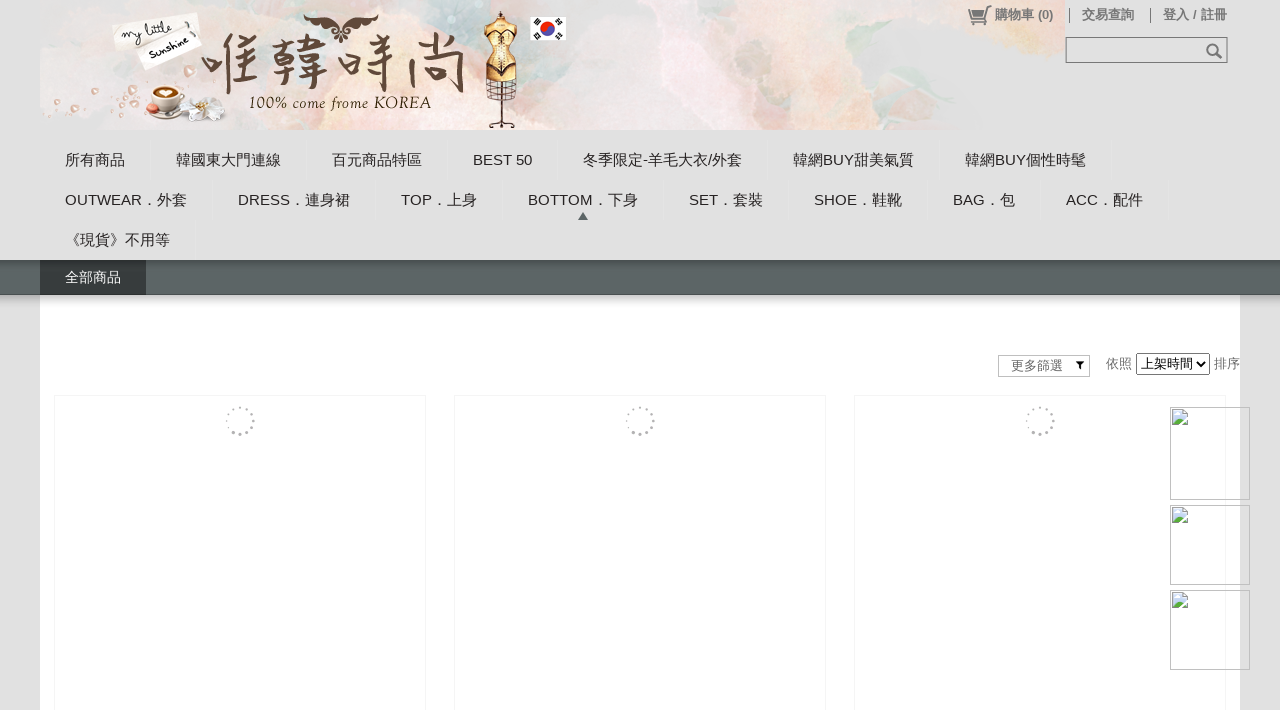

--- FILE ---
content_type: image/svg+xml
request_url: https://www.koreanstylequeen.com/PIC/PageShopOuterFence/default/ic_srch_input_box_svg.svg
body_size: 2256
content:
<?xml version="1.0" encoding="utf-8"?>
<!-- Generator: Adobe Illustrator 16.0.2, SVG Export Plug-In . SVG Version: 6.00 Build 0)  -->
<!DOCTYPE svg PUBLIC "-//W3C//DTD SVG 1.1//EN" "http://www.w3.org/Graphics/SVG/1.1/DTD/svg11.dtd">
<svg version="1.1" id="圖層_1" xmlns="http://www.w3.org/2000/svg" xmlns:xlink="http://www.w3.org/1999/xlink" x="0px" y="0px"
	 width="141px" height="30px" viewBox="0 0 141 30" enable-background="new 0 0 141 30" xml:space="preserve">
<image display="none" overflow="visible" width="30" height="30" xlink:href="[data-uri]
bWFnZVJlYWR5ccllPAAAAq1JREFUeNpi/P//PwMyYAERmZmZcAEmKO0AxHVwFUDgCcTlIAZAADGi
m8GYkZHhBKT3AbHY9OnTXzFBObVAvBDZjGYgDgUxAAIIbAaytcgAaATcGaeA+D8S/oPicCAwA2If
JM2b4a5CdyY6AAggvAowwgUZMOHQ9BpZ0hjJ1auAWBLZ1WdgoQsEB2DegknqAbE8lM2L7t/LUAwC
qkR5BSCA4JK4vIMLIMcDseAN1McW6OH0H5qE/uPAbdAQYQTiE8gehiVGUNr7hyXwDYH4PFQj1hg6
CMSWOGINpNEfa9wjARMg3gvEMWjiykDsDcSb8Gm+C8QKWGw+AssbyAAggAimWXyAhZw4JjeeicoP
2EAYNL5/oGsWwRJ46GAOEPMAMQe65hAg7saTurShWekrtqiaDc2Au4DYDYutP4H4Oi4//4XSNVg0
/ocWeRX4UtgyIJYC4iak0g2UlrdCi4lIfJorgfghFpsb8SYSKHgETfz/sKhLAuIMIJ6BL55B6doW
iD+gYX0g3k4oV4GypTQ0IyCD1VCX4dV8EYrRQQXJBT0hABBgFGmmBKB4mZxsTU4xQGpuJhVIAHE4
tOS7AsQG5BYjpICdQPwciOOBeD8Q+wLxBXypqxWIq6DtikNA7ESk4xihhcUeIHaBFiag9ogfUXEM
BPOBuBRalIGKtMXILQAC4Ck047VCc3Q1KSX2HSDuAmJN5JYfkQBUcHlALZ+C1DohuqroBOIXUHob
1DGEwAOo2h4g/gz1NfHZCQo+Q0tQULCvh8bbLiLieBM0JecD8StyLAaBBdCyTxRHCYytMgGVjfOA
OAqIpyG3hkmxmBlquTXUUEYi4/k7EMsA8RZofJPcHABVlTbQ1M0IzVqMBHAJEHMC8U1ClhJTgJRB
DbUnwre9ULU6g7qSYGIYIAAAxq+3RgeTQ+YAAAAASUVORK5CYII=" transform="matrix(1 0 0 1 139.5356 0)">
</image>
<rect x="4.13" y="2.5" fill-rule="evenodd" clip-rule="evenodd" fill="none" stroke-miterlimit="10" width="161" height="25"/>
<image display="none" overflow="visible" width="141" height="30" xlink:href="[data-uri]
bWFnZVJlYWR5ccllPAAAAItJREFUeNrs270JgEAMgFHjzwwOILj/PIIDOIPFmessRM7C7j0IYhu+
4ppEKaWDL3or4Kvx/hMRQ35ma6E5mjTlLDmH1dAaTXXmbFaDNw2iQTSIBtGAaBANokE0iAbRgGgQ
DaJBNIgGRINoEA2iQTTw6OkaoZ6xrFZDazT1fGW3Ft6EW268afjdJcAAkiYLReS7f/gAAAAASUVO
RK5CYII=">
</image>
</svg>


--- FILE ---
content_type: text/plain; charset=utf-8;
request_url: https://www.koreanstylequeen.com/ajaxpro/Mallbic.U.UShopShareUtil.Ajax.GlobalAjaxProductUtil,ULibrary.ashx?ajax=GetAllProductByViewOption
body_size: 5202
content:
{"value":{"ExtraSeoTitle":"","ExtraSeoDescription":"小閃銀蔥內車彈性帶小寬鬆單寧牛仔褲/男友褲 售價:1250｜加工微磨破不收邊內車彈性帶牛仔褲 售價:1220｜磨白刷色斜口袋內車彈性帶腰圍牛仔褲/男友褲 售價:1220｜水洗藍後彈性鬆緊腰圍不收邊下擺牛仔褲/男友褲 售價:1180｜刷白彈性九分靴型牛仔褲 售價:1180｜磨白刷色彈性腰圍可反褶單寧直筒褲/牛仔褲 售價:1250｜正前車線剪裁彈性腰圍合身靴型褲/牛仔褲 售價:1190","MaxPageNumber":3,"TotalPageNumber":14,"ErrCode":0,"CacheID":31461,"TotalCount":41,"ListData":[{"ProductID":"M00017432","ProductType":0,"ProductName":"小閃銀蔥內車彈性帶小寬鬆單寧牛仔褲/男友褲","GoodId":"A-SS671845P","SmallPicUrl":"https://storage.googleapis.com/drive.cdn.mallbic.com/ushop/31/0/product/M00017432_s.jpg?ts=638454410644066428","RefSoldCount":2,"SellingMode":0,"MaxDeletePrice":1250,"MinDisplayPrice":1250,"TagMap":new Ajax.Web.Dictionary("System.Collections.Generic.Dictionary`2[[System.Int32, mscorlib, Version=4.0.0.0, Culture=neutral, PublicKeyToken=b77a5c561934e089],[Mallbic.U.Data.UShopTag, ULibrary, Version=1.1.16.0, Culture=neutral, PublicKeyToken=null]]",[]),"UProductExtendedDataHash":new Ajax.Web.Dictionary("System.Collections.Generic.Dictionary`2[[System.Int32, mscorlib, Version=4.0.0.0, Culture=neutral, PublicKeyToken=b77a5c561934e089],[System.String, mscorlib, Version=4.0.0.0, Culture=neutral, PublicKeyToken=b77a5c561934e089]]",[[0,""],[1,"false"],[2,"false"],[3,""],[4,""],[5,""]]),"DisplayStyleList":[{"Name":"藍","IsAvailable":true}],"DisplaySizeList":[{"Name":"S(MD展示)","IsAvailable":true},{"Name":"M","IsAvailable":true},{"Name":"L","IsAvailable":true},{"Name":"XL","IsAvailable":true},{"Name":"2XL","IsAvailable":true}],"StyleAttributeJSONHash":new Ajax.Web.Dictionary("System.Collections.Generic.Dictionary`2[[System.String, mscorlib, Version=4.0.0.0, Culture=neutral, PublicKeyToken=b77a5c561934e089],[System.String, mscorlib, Version=4.0.0.0, Culture=neutral, PublicKeyToken=b77a5c561934e089]]",[]),"StyleHash":new Ajax.Web.Dictionary("System.Collections.Generic.Dictionary`2[[System.Int32, mscorlib, Version=4.0.0.0, Culture=neutral, PublicKeyToken=b77a5c561934e089],[Mallbic.U.Data.Web.WebUShopProductStyleData_Full, ULibrary, Version=1.1.16.0, Culture=neutral, PublicKeyToken=null]]",[[6147,{"Price":1250,"AddonPrice":1250,"StyleIdx":6147,"SaleMode":0,"Inventory":0,"StyleName":"藍","SizeName":"S(MD展示)","InvUnreceivedAmount":0}],[542,{"Price":1250,"AddonPrice":1250,"StyleIdx":542,"SaleMode":0,"Inventory":0,"StyleName":"藍","SizeName":"M","InvUnreceivedAmount":0}],[543,{"Price":1250,"AddonPrice":1250,"StyleIdx":543,"SaleMode":0,"Inventory":0,"StyleName":"藍","SizeName":"L","InvUnreceivedAmount":0}],[2590,{"Price":1250,"AddonPrice":1250,"StyleIdx":2590,"SaleMode":0,"Inventory":0,"StyleName":"藍","SizeName":"XL","InvUnreceivedAmount":0}],[2591,{"Price":1250,"AddonPrice":1250,"StyleIdx":2591,"SaleMode":0,"Inventory":0,"StyleName":"藍","SizeName":"2XL","InvUnreceivedAmount":0}]]),"DateDisappear":new Date(1,0,1,0,0,0,0),"DateSellingStart":new Date(1,0,1,0,0,0,0),"DateSellingEnd":new Date(1,0,1,0,0,0,0),"CartDivide":-1,"KeyWords":null},{"ProductID":"M00017431","ProductType":0,"ProductName":"加工微磨破不收邊內車彈性帶牛仔褲","GoodId":"A-SS671744P","SmallPicUrl":"https://storage.googleapis.com/drive.cdn.mallbic.com/ushop/31/0/product/M00017431_s.jpg?ts=638454409169378119","RefSoldCount":1,"SellingMode":0,"MaxDeletePrice":1220,"MinDisplayPrice":1220,"TagMap":new Ajax.Web.Dictionary("System.Collections.Generic.Dictionary`2[[System.Int32, mscorlib, Version=4.0.0.0, Culture=neutral, PublicKeyToken=b77a5c561934e089],[Mallbic.U.Data.UShopTag, ULibrary, Version=1.1.16.0, Culture=neutral, PublicKeyToken=null]]",[]),"UProductExtendedDataHash":new Ajax.Web.Dictionary("System.Collections.Generic.Dictionary`2[[System.Int32, mscorlib, Version=4.0.0.0, Culture=neutral, PublicKeyToken=b77a5c561934e089],[System.String, mscorlib, Version=4.0.0.0, Culture=neutral, PublicKeyToken=b77a5c561934e089]]",[[0,""],[1,"false"],[2,"false"],[3,""],[4,""]]),"DisplayStyleList":[{"Name":"淺藍","IsAvailable":true}],"DisplaySizeList":[{"Name":"S(MD展示)","IsAvailable":true},{"Name":"M","IsAvailable":true},{"Name":"L","IsAvailable":true},{"Name":"XL","IsAvailable":true},{"Name":"2XL","IsAvailable":true}],"StyleAttributeJSONHash":new Ajax.Web.Dictionary("System.Collections.Generic.Dictionary`2[[System.String, mscorlib, Version=4.0.0.0, Culture=neutral, PublicKeyToken=b77a5c561934e089],[System.String, mscorlib, Version=4.0.0.0, Culture=neutral, PublicKeyToken=b77a5c561934e089]]",[]),"StyleHash":new Ajax.Web.Dictionary("System.Collections.Generic.Dictionary`2[[System.Int32, mscorlib, Version=4.0.0.0, Culture=neutral, PublicKeyToken=b77a5c561934e089],[Mallbic.U.Data.Web.WebUShopProductStyleData_Full, ULibrary, Version=1.1.16.0, Culture=neutral, PublicKeyToken=null]]",[[6125,{"Price":1220,"AddonPrice":1220,"StyleIdx":6125,"SaleMode":0,"Inventory":0,"StyleName":"淺藍","SizeName":"S(MD展示)","InvUnreceivedAmount":0}],[717,{"Price":1220,"AddonPrice":1220,"StyleIdx":717,"SaleMode":0,"Inventory":0,"StyleName":"淺藍","SizeName":"M","InvUnreceivedAmount":0}],[718,{"Price":1220,"AddonPrice":1220,"StyleIdx":718,"SaleMode":0,"Inventory":0,"StyleName":"淺藍","SizeName":"L","InvUnreceivedAmount":0}],[3032,{"Price":1220,"AddonPrice":1220,"StyleIdx":3032,"SaleMode":0,"Inventory":0,"StyleName":"淺藍","SizeName":"XL","InvUnreceivedAmount":0}],[4465,{"Price":1220,"AddonPrice":1220,"StyleIdx":4465,"SaleMode":0,"Inventory":0,"StyleName":"淺藍","SizeName":"2XL","InvUnreceivedAmount":0}]]),"DateDisappear":new Date(1,0,1,0,0,0,0),"DateSellingStart":new Date(1,0,1,0,0,0,0),"DateSellingEnd":new Date(1,0,1,0,0,0,0),"CartDivide":-1,"KeyWords":null},{"ProductID":"M00017430","ProductType":0,"ProductName":"磨白刷色斜口袋內車彈性帶腰圍牛仔褲/男友褲","GoodId":"A-SS671551P","SmallPicUrl":"https://storage.googleapis.com/drive.cdn.mallbic.com/ushop/31/0/product/M00017430_s.jpg?ts=638454408123596337","RefSoldCount":3,"SellingMode":0,"MaxDeletePrice":1220,"MinDisplayPrice":1220,"TagMap":new Ajax.Web.Dictionary("System.Collections.Generic.Dictionary`2[[System.Int32, mscorlib, Version=4.0.0.0, Culture=neutral, PublicKeyToken=b77a5c561934e089],[Mallbic.U.Data.UShopTag, ULibrary, Version=1.1.16.0, Culture=neutral, PublicKeyToken=null]]",[]),"UProductExtendedDataHash":new Ajax.Web.Dictionary("System.Collections.Generic.Dictionary`2[[System.Int32, mscorlib, Version=4.0.0.0, Culture=neutral, PublicKeyToken=b77a5c561934e089],[System.String, mscorlib, Version=4.0.0.0, Culture=neutral, PublicKeyToken=b77a5c561934e089]]",[[0,""],[1,"false"],[2,"false"],[3,""],[4,""]]),"DisplayStyleList":[{"Name":"中藍","IsAvailable":true}],"DisplaySizeList":[{"Name":"S(MD展示)","IsAvailable":true},{"Name":"M","IsAvailable":true},{"Name":"L","IsAvailable":true},{"Name":"XL","IsAvailable":true},{"Name":"2XL","IsAvailable":true}],"StyleAttributeJSONHash":new Ajax.Web.Dictionary("System.Collections.Generic.Dictionary`2[[System.String, mscorlib, Version=4.0.0.0, Culture=neutral, PublicKeyToken=b77a5c561934e089],[System.String, mscorlib, Version=4.0.0.0, Culture=neutral, PublicKeyToken=b77a5c561934e089]]",[]),"StyleHash":new Ajax.Web.Dictionary("System.Collections.Generic.Dictionary`2[[System.Int32, mscorlib, Version=4.0.0.0, Culture=neutral, PublicKeyToken=b77a5c561934e089],[Mallbic.U.Data.Web.WebUShopProductStyleData_Full, ULibrary, Version=1.1.16.0, Culture=neutral, PublicKeyToken=null]]",[[6148,{"Price":1220,"AddonPrice":1220,"StyleIdx":6148,"SaleMode":0,"Inventory":0,"StyleName":"中藍","SizeName":"S(MD展示)","InvUnreceivedAmount":0}],[4493,{"Price":1220,"AddonPrice":1220,"StyleIdx":4493,"SaleMode":0,"Inventory":0,"StyleName":"中藍","SizeName":"M","InvUnreceivedAmount":0}],[4494,{"Price":1220,"AddonPrice":1220,"StyleIdx":4494,"SaleMode":0,"Inventory":0,"StyleName":"中藍","SizeName":"L","InvUnreceivedAmount":0}],[4495,{"Price":1220,"AddonPrice":1220,"StyleIdx":4495,"SaleMode":0,"Inventory":0,"StyleName":"中藍","SizeName":"XL","InvUnreceivedAmount":0}],[6011,{"Price":1220,"AddonPrice":1220,"StyleIdx":6011,"SaleMode":0,"Inventory":0,"StyleName":"中藍","SizeName":"2XL","InvUnreceivedAmount":0}]]),"DateDisappear":new Date(1,0,1,0,0,0,0),"DateSellingStart":new Date(1,0,1,0,0,0,0),"DateSellingEnd":new Date(1,0,1,0,0,0,0),"CartDivide":-1,"KeyWords":null},{"ProductID":"M00017429","ProductType":0,"ProductName":"水洗藍後彈性鬆緊腰圍不收邊下擺牛仔褲/男友褲","GoodId":"A-SS671512P","SmallPicUrl":"https://storage.googleapis.com/drive.cdn.mallbic.com/ushop/31/0/product/M00017429_s.jpg?ts=638454406847036152","RefSoldCount":1,"SellingMode":0,"MaxDeletePrice":1180,"MinDisplayPrice":1180,"TagMap":new Ajax.Web.Dictionary("System.Collections.Generic.Dictionary`2[[System.Int32, mscorlib, Version=4.0.0.0, Culture=neutral, PublicKeyToken=b77a5c561934e089],[Mallbic.U.Data.UShopTag, ULibrary, Version=1.1.16.0, Culture=neutral, PublicKeyToken=null]]",[]),"UProductExtendedDataHash":new Ajax.Web.Dictionary("System.Collections.Generic.Dictionary`2[[System.Int32, mscorlib, Version=4.0.0.0, Culture=neutral, PublicKeyToken=b77a5c561934e089],[System.String, mscorlib, Version=4.0.0.0, Culture=neutral, PublicKeyToken=b77a5c561934e089]]",[[0,""],[1,"false"],[2,"false"],[3,""],[4,""]]),"DisplayStyleList":[{"Name":"藍","IsAvailable":true}],"DisplaySizeList":[{"Name":"S(MD展示)","IsAvailable":true},{"Name":"M","IsAvailable":true},{"Name":"L","IsAvailable":true},{"Name":"XL","IsAvailable":true},{"Name":"2XL","IsAvailable":true}],"StyleAttributeJSONHash":new Ajax.Web.Dictionary("System.Collections.Generic.Dictionary`2[[System.String, mscorlib, Version=4.0.0.0, Culture=neutral, PublicKeyToken=b77a5c561934e089],[System.String, mscorlib, Version=4.0.0.0, Culture=neutral, PublicKeyToken=b77a5c561934e089]]",[]),"StyleHash":new Ajax.Web.Dictionary("System.Collections.Generic.Dictionary`2[[System.Int32, mscorlib, Version=4.0.0.0, Culture=neutral, PublicKeyToken=b77a5c561934e089],[Mallbic.U.Data.Web.WebUShopProductStyleData_Full, ULibrary, Version=1.1.16.0, Culture=neutral, PublicKeyToken=null]]",[[6147,{"Price":1180,"AddonPrice":1180,"StyleIdx":6147,"SaleMode":0,"Inventory":0,"StyleName":"藍","SizeName":"S(MD展示)","InvUnreceivedAmount":0}],[542,{"Price":1180,"AddonPrice":1180,"StyleIdx":542,"SaleMode":0,"Inventory":0,"StyleName":"藍","SizeName":"M","InvUnreceivedAmount":0}],[543,{"Price":1180,"AddonPrice":1180,"StyleIdx":543,"SaleMode":0,"Inventory":0,"StyleName":"藍","SizeName":"L","InvUnreceivedAmount":0}],[2590,{"Price":1180,"AddonPrice":1180,"StyleIdx":2590,"SaleMode":0,"Inventory":0,"StyleName":"藍","SizeName":"XL","InvUnreceivedAmount":0}],[2591,{"Price":1180,"AddonPrice":1180,"StyleIdx":2591,"SaleMode":0,"Inventory":0,"StyleName":"藍","SizeName":"2XL","InvUnreceivedAmount":0}]]),"DateDisappear":new Date(1,0,1,0,0,0,0),"DateSellingStart":new Date(1,0,1,0,0,0,0),"DateSellingEnd":new Date(1,0,1,0,0,0,0),"CartDivide":-1,"KeyWords":null},{"ProductID":"M00016807","ProductType":0,"ProductName":"刷白彈性九分靴型牛仔褲","GoodId":"A-DMR14430C","SmallPicUrl":"https://storage.googleapis.com/drive.cdn.mallbic.com/ushop/31/0/product/M00016807_s.jpg?ts=638355059839531776","RefSoldCount":0,"SellingMode":0,"MaxDeletePrice":1180,"MinDisplayPrice":1180,"TagMap":new Ajax.Web.Dictionary("System.Collections.Generic.Dictionary`2[[System.Int32, mscorlib, Version=4.0.0.0, Culture=neutral, PublicKeyToken=b77a5c561934e089],[Mallbic.U.Data.UShopTag, ULibrary, Version=1.1.16.0, Culture=neutral, PublicKeyToken=null]]",[]),"UProductExtendedDataHash":new Ajax.Web.Dictionary("System.Collections.Generic.Dictionary`2[[System.Int32, mscorlib, Version=4.0.0.0, Culture=neutral, PublicKeyToken=b77a5c561934e089],[System.String, mscorlib, Version=4.0.0.0, Culture=neutral, PublicKeyToken=b77a5c561934e089]]",[[0,""],[1,"false"],[2,"false"],[3,""],[4,""]]),"DisplayStyleList":[{"Name":"F","IsAvailable":true}],"DisplaySizeList":[{"Name":"S","IsAvailable":true},{"Name":"M","IsAvailable":true},{"Name":"L","IsAvailable":true},{"Name":"XL","IsAvailable":true},{"Name":"2XL","IsAvailable":true}],"StyleAttributeJSONHash":new Ajax.Web.Dictionary("System.Collections.Generic.Dictionary`2[[System.String, mscorlib, Version=4.0.0.0, Culture=neutral, PublicKeyToken=b77a5c561934e089],[System.String, mscorlib, Version=4.0.0.0, Culture=neutral, PublicKeyToken=b77a5c561934e089]]",[]),"StyleHash":new Ajax.Web.Dictionary("System.Collections.Generic.Dictionary`2[[System.Int32, mscorlib, Version=4.0.0.0, Culture=neutral, PublicKeyToken=b77a5c561934e089],[Mallbic.U.Data.Web.WebUShopProductStyleData_Full, ULibrary, Version=1.1.16.0, Culture=neutral, PublicKeyToken=null]]",[[124,{"Price":1180,"AddonPrice":1180,"StyleIdx":124,"SaleMode":0,"Inventory":0,"StyleName":"F","SizeName":"S","InvUnreceivedAmount":0}],[125,{"Price":1180,"AddonPrice":1180,"StyleIdx":125,"SaleMode":0,"Inventory":0,"StyleName":"F","SizeName":"M","InvUnreceivedAmount":0}],[126,{"Price":1180,"AddonPrice":1180,"StyleIdx":126,"SaleMode":0,"Inventory":0,"StyleName":"F","SizeName":"L","InvUnreceivedAmount":0}],[306,{"Price":1180,"AddonPrice":1180,"StyleIdx":306,"SaleMode":0,"Inventory":0,"StyleName":"F","SizeName":"XL","InvUnreceivedAmount":0}],[2588,{"Price":1180,"AddonPrice":1180,"StyleIdx":2588,"SaleMode":0,"Inventory":0,"StyleName":"F","SizeName":"2XL","InvUnreceivedAmount":0}]]),"DateDisappear":new Date(1,0,1,0,0,0,0),"DateSellingStart":new Date(1,0,1,0,0,0,0),"DateSellingEnd":new Date(1,0,1,0,0,0,0),"CartDivide":-1,"KeyWords":null},{"ProductID":"M00017144","ProductType":0,"ProductName":"磨白刷色彈性腰圍可反褶單寧直筒褲/牛仔褲","GoodId":"A-WS75188P","SmallPicUrl":"https://storage.googleapis.com/drive.cdn.mallbic.com/ushop/31/0/product/M00017144_s.jpg?ts=638332467597188410","RefSoldCount":0,"SellingMode":0,"MaxDeletePrice":1250,"MinDisplayPrice":1250,"TagMap":new Ajax.Web.Dictionary("System.Collections.Generic.Dictionary`2[[System.Int32, mscorlib, Version=4.0.0.0, Culture=neutral, PublicKeyToken=b77a5c561934e089],[Mallbic.U.Data.UShopTag, ULibrary, Version=1.1.16.0, Culture=neutral, PublicKeyToken=null]]",[]),"UProductExtendedDataHash":new Ajax.Web.Dictionary("System.Collections.Generic.Dictionary`2[[System.Int32, mscorlib, Version=4.0.0.0, Culture=neutral, PublicKeyToken=b77a5c561934e089],[System.String, mscorlib, Version=4.0.0.0, Culture=neutral, PublicKeyToken=b77a5c561934e089]]",[[0,""],[1,"false"],[2,"false"],[3,""],[4,""]]),"DisplayStyleList":[{"Name":"藍","IsAvailable":true}],"DisplaySizeList":[{"Name":"S","IsAvailable":true},{"Name":"M","IsAvailable":true},{"Name":"L","IsAvailable":true},{"Name":"XL","IsAvailable":true},{"Name":"2XL","IsAvailable":true},{"Name":"3XL","IsAvailable":true}],"StyleAttributeJSONHash":new Ajax.Web.Dictionary("System.Collections.Generic.Dictionary`2[[System.String, mscorlib, Version=4.0.0.0, Culture=neutral, PublicKeyToken=b77a5c561934e089],[System.String, mscorlib, Version=4.0.0.0, Culture=neutral, PublicKeyToken=b77a5c561934e089]]",[]),"StyleHash":new Ajax.Web.Dictionary("System.Collections.Generic.Dictionary`2[[System.Int32, mscorlib, Version=4.0.0.0, Culture=neutral, PublicKeyToken=b77a5c561934e089],[Mallbic.U.Data.Web.WebUShopProductStyleData_Full, ULibrary, Version=1.1.16.0, Culture=neutral, PublicKeyToken=null]]",[[541,{"Price":1250,"AddonPrice":1250,"StyleIdx":541,"SaleMode":0,"Inventory":0,"StyleName":"藍","SizeName":"S","InvUnreceivedAmount":0}],[542,{"Price":1250,"AddonPrice":1250,"StyleIdx":542,"SaleMode":0,"Inventory":0,"StyleName":"藍","SizeName":"M","InvUnreceivedAmount":0}],[543,{"Price":1250,"AddonPrice":1250,"StyleIdx":543,"SaleMode":0,"Inventory":0,"StyleName":"藍","SizeName":"L","InvUnreceivedAmount":0}],[2590,{"Price":1280,"AddonPrice":1280,"StyleIdx":2590,"SaleMode":0,"Inventory":0,"StyleName":"藍","SizeName":"XL","InvUnreceivedAmount":0}],[2591,{"Price":1280,"AddonPrice":1280,"StyleIdx":2591,"SaleMode":0,"Inventory":0,"StyleName":"藍","SizeName":"2XL","InvUnreceivedAmount":0}],[3712,{"Price":1280,"AddonPrice":1280,"StyleIdx":3712,"SaleMode":0,"Inventory":0,"StyleName":"藍","SizeName":"3XL","InvUnreceivedAmount":0}]]),"DateDisappear":new Date(1,0,1,0,0,0,0),"DateSellingStart":new Date(1,0,1,0,0,0,0),"DateSellingEnd":new Date(1,0,1,0,0,0,0),"CartDivide":-1,"KeyWords":null},{"ProductID":"M00017143","ProductType":0,"ProductName":"正前車線剪裁彈性腰圍合身靴型褲/牛仔褲","GoodId":"A-NK25575P","SmallPicUrl":"https://storage.googleapis.com/drive.cdn.mallbic.com/ushop/31/0/product/M00017143_s.jpg?ts=638332463403438423","RefSoldCount":2,"SellingMode":0,"MaxDeletePrice":1190,"MinDisplayPrice":1190,"TagMap":new Ajax.Web.Dictionary("System.Collections.Generic.Dictionary`2[[System.Int32, mscorlib, Version=4.0.0.0, Culture=neutral, PublicKeyToken=b77a5c561934e089],[Mallbic.U.Data.UShopTag, ULibrary, Version=1.1.16.0, Culture=neutral, PublicKeyToken=null]]",[]),"UProductExtendedDataHash":new Ajax.Web.Dictionary("System.Collections.Generic.Dictionary`2[[System.Int32, mscorlib, Version=4.0.0.0, Culture=neutral, PublicKeyToken=b77a5c561934e089],[System.String, mscorlib, Version=4.0.0.0, Culture=neutral, PublicKeyToken=b77a5c561934e089]]",[[0,""],[1,"false"],[2,"false"],[3,""],[4,""]]),"DisplayStyleList":[{"Name":"黑","IsAvailable":true},{"Name":"藍","IsAvailable":true}],"DisplaySizeList":[{"Name":"S","IsAvailable":true},{"Name":"M","IsAvailable":true},{"Name":"L","IsAvailable":true},{"Name":"XL","IsAvailable":true},{"Name":"2XL","IsAvailable":true},{"Name":"3XL","IsAvailable":true}],"StyleAttributeJSONHash":new Ajax.Web.Dictionary("System.Collections.Generic.Dictionary`2[[System.String, mscorlib, Version=4.0.0.0, Culture=neutral, PublicKeyToken=b77a5c561934e089],[System.String, mscorlib, Version=4.0.0.0, Culture=neutral, PublicKeyToken=b77a5c561934e089]]",[]),"StyleHash":new Ajax.Web.Dictionary("System.Collections.Generic.Dictionary`2[[System.Int32, mscorlib, Version=4.0.0.0, Culture=neutral, PublicKeyToken=b77a5c561934e089],[Mallbic.U.Data.Web.WebUShopProductStyleData_Full, ULibrary, Version=1.1.16.0, Culture=neutral, PublicKeyToken=null]]",[[144,{"Price":1190,"AddonPrice":1190,"StyleIdx":144,"SaleMode":0,"Inventory":0,"StyleName":"黑","SizeName":"S","InvUnreceivedAmount":0}],[145,{"Price":1190,"AddonPrice":1190,"StyleIdx":145,"SaleMode":0,"Inventory":0,"StyleName":"黑","SizeName":"M","InvUnreceivedAmount":0}],[146,{"Price":1190,"AddonPrice":1190,"StyleIdx":146,"SaleMode":0,"Inventory":0,"StyleName":"黑","SizeName":"L","InvUnreceivedAmount":0}],[678,{"Price":1220,"AddonPrice":1220,"StyleIdx":678,"SaleMode":0,"Inventory":0,"StyleName":"黑","SizeName":"XL","InvUnreceivedAmount":0}],[2589,{"Price":1220,"AddonPrice":1220,"StyleIdx":2589,"SaleMode":0,"Inventory":0,"StyleName":"黑","SizeName":"2XL","InvUnreceivedAmount":0}],[3306,{"Price":1220,"AddonPrice":1220,"StyleIdx":3306,"SaleMode":0,"Inventory":0,"StyleName":"黑","SizeName":"3XL","InvUnreceivedAmount":0}],[541,{"Price":1190,"AddonPrice":1190,"StyleIdx":541,"SaleMode":0,"Inventory":0,"StyleName":"藍","SizeName":"S","InvUnreceivedAmount":0}],[542,{"Price":1190,"AddonPrice":1190,"StyleIdx":542,"SaleMode":0,"Inventory":0,"StyleName":"藍","SizeName":"M","InvUnreceivedAmount":0}],[543,{"Price":1190,"AddonPrice":1190,"StyleIdx":543,"SaleMode":0,"Inventory":0,"StyleName":"藍","SizeName":"L","InvUnreceivedAmount":0}],[2590,{"Price":1220,"AddonPrice":1220,"StyleIdx":2590,"SaleMode":0,"Inventory":0,"StyleName":"藍","SizeName":"XL","InvUnreceivedAmount":0}],[2591,{"Price":1220,"AddonPrice":1220,"StyleIdx":2591,"SaleMode":0,"Inventory":0,"StyleName":"藍","SizeName":"2XL","InvUnreceivedAmount":0}],[3712,{"Price":1220,"AddonPrice":1220,"StyleIdx":3712,"SaleMode":0,"Inventory":0,"StyleName":"藍","SizeName":"3XL","InvUnreceivedAmount":0}]]),"DateDisappear":new Date(1,0,1,0,0,0,0),"DateSellingStart":new Date(1,0,1,0,0,0,0),"DateSellingEnd":new Date(1,0,1,0,0,0,0),"CartDivide":-1,"KeyWords":null},{"ProductID":"M00017142","ProductType":0,"ProductName":"斜車線剪裁後彈性鬆緊腰圍牛仔褲","GoodId":"A-MR16926P","SmallPicUrl":"https://storage.googleapis.com/drive.cdn.mallbic.com/ushop/31/0/product/M00017142_s.jpg?ts=638332461860625811","RefSoldCount":3,"SellingMode":0,"MaxDeletePrice":1250,"MinDisplayPrice":1250,"TagMap":new Ajax.Web.Dictionary("System.Collections.Generic.Dictionary`2[[System.Int32, mscorlib, Version=4.0.0.0, Culture=neutral, PublicKeyToken=b77a5c561934e089],[Mallbic.U.Data.UShopTag, ULibrary, Version=1.1.16.0, Culture=neutral, PublicKeyToken=null]]",[]),"UProductExtendedDataHash":new Ajax.Web.Dictionary("System.Collections.Generic.Dictionary`2[[System.Int32, mscorlib, Version=4.0.0.0, Culture=neutral, PublicKeyToken=b77a5c561934e089],[System.String, mscorlib, Version=4.0.0.0, Culture=neutral, PublicKeyToken=b77a5c561934e089]]",[[0,""],[1,"false"],[2,"false"],[3,""],[4,""]]),"DisplayStyleList":[{"Name":"藍","IsAvailable":true}],"DisplaySizeList":[{"Name":"S","IsAvailable":true},{"Name":"M","IsAvailable":true},{"Name":"L","IsAvailable":true},{"Name":"XL","IsAvailable":true},{"Name":"2XL","IsAvailable":true},{"Name":"3XL","IsAvailable":true}],"StyleAttributeJSONHash":new Ajax.Web.Dictionary("System.Collections.Generic.Dictionary`2[[System.String, mscorlib, Version=4.0.0.0, Culture=neutral, PublicKeyToken=b77a5c561934e089],[System.String, mscorlib, Version=4.0.0.0, Culture=neutral, PublicKeyToken=b77a5c561934e089]]",[]),"StyleHash":new Ajax.Web.Dictionary("System.Collections.Generic.Dictionary`2[[System.Int32, mscorlib, Version=4.0.0.0, Culture=neutral, PublicKeyToken=b77a5c561934e089],[Mallbic.U.Data.Web.WebUShopProductStyleData_Full, ULibrary, Version=1.1.16.0, Culture=neutral, PublicKeyToken=null]]",[[541,{"Price":1250,"AddonPrice":1250,"StyleIdx":541,"SaleMode":0,"Inventory":0,"StyleName":"藍","SizeName":"S","InvUnreceivedAmount":0}],[542,{"Price":1250,"AddonPrice":1250,"StyleIdx":542,"SaleMode":0,"Inventory":0,"StyleName":"藍","SizeName":"M","InvUnreceivedAmount":0}],[543,{"Price":1250,"AddonPrice":1250,"StyleIdx":543,"SaleMode":0,"Inventory":0,"StyleName":"藍","SizeName":"L","InvUnreceivedAmount":0}],[2590,{"Price":1280,"AddonPrice":1280,"StyleIdx":2590,"SaleMode":0,"Inventory":0,"StyleName":"藍","SizeName":"XL","InvUnreceivedAmount":0}],[2591,{"Price":1280,"AddonPrice":1280,"StyleIdx":2591,"SaleMode":0,"Inventory":0,"StyleName":"藍","SizeName":"2XL","InvUnreceivedAmount":0}],[3712,{"Price":1280,"AddonPrice":1280,"StyleIdx":3712,"SaleMode":0,"Inventory":0,"StyleName":"藍","SizeName":"3XL","InvUnreceivedAmount":0}]]),"DateDisappear":new Date(1,0,1,0,0,0,0),"DateSellingStart":new Date(1,0,1,0,0,0,0),"DateSellingEnd":new Date(1,0,1,0,0,0,0),"CartDivide":-1,"KeyWords":null},{"ProductID":"M00017141","ProductType":0,"ProductName":"磨白刷色不收邊褲腳彈性修身靴型褲/牛仔褲","GoodId":"A-MR16756P","SmallPicUrl":"https://storage.googleapis.com/drive.cdn.mallbic.com/ushop/31/0/product/M00017141_s.jpg?ts=638332460189063252","RefSoldCount":2,"SellingMode":0,"MaxDeletePrice":1190,"MinDisplayPrice":1190,"TagMap":new Ajax.Web.Dictionary("System.Collections.Generic.Dictionary`2[[System.Int32, mscorlib, Version=4.0.0.0, Culture=neutral, PublicKeyToken=b77a5c561934e089],[Mallbic.U.Data.UShopTag, ULibrary, Version=1.1.16.0, Culture=neutral, PublicKeyToken=null]]",[]),"UProductExtendedDataHash":new Ajax.Web.Dictionary("System.Collections.Generic.Dictionary`2[[System.Int32, mscorlib, Version=4.0.0.0, Culture=neutral, PublicKeyToken=b77a5c561934e089],[System.String, mscorlib, Version=4.0.0.0, Culture=neutral, PublicKeyToken=b77a5c561934e089]]",[[0,""],[1,"false"],[2,"false"],[3,""],[4,""]]),"DisplayStyleList":[{"Name":"黑","IsAvailable":true}],"DisplaySizeList":[{"Name":"S","IsAvailable":true},{"Name":"M","IsAvailable":true},{"Name":"L","IsAvailable":true},{"Name":"XL","IsAvailable":true},{"Name":"2XL","IsAvailable":true},{"Name":"3XL","IsAvailable":true}],"StyleAttributeJSONHash":new Ajax.Web.Dictionary("System.Collections.Generic.Dictionary`2[[System.String, mscorlib, Version=4.0.0.0, Culture=neutral, PublicKeyToken=b77a5c561934e089],[System.String, mscorlib, Version=4.0.0.0, Culture=neutral, PublicKeyToken=b77a5c561934e089]]",[]),"StyleHash":new Ajax.Web.Dictionary("System.Collections.Generic.Dictionary`2[[System.Int32, mscorlib, Version=4.0.0.0, Culture=neutral, PublicKeyToken=b77a5c561934e089],[Mallbic.U.Data.Web.WebUShopProductStyleData_Full, ULibrary, Version=1.1.16.0, Culture=neutral, PublicKeyToken=null]]",[[144,{"Price":1190,"AddonPrice":1190,"StyleIdx":144,"SaleMode":0,"Inventory":0,"StyleName":"黑","SizeName":"S","InvUnreceivedAmount":0}],[145,{"Price":1190,"AddonPrice":1190,"StyleIdx":145,"SaleMode":0,"Inventory":0,"StyleName":"黑","SizeName":"M","InvUnreceivedAmount":0}],[146,{"Price":1190,"AddonPrice":1190,"StyleIdx":146,"SaleMode":0,"Inventory":0,"StyleName":"黑","SizeName":"L","InvUnreceivedAmount":0}],[678,{"Price":1220,"AddonPrice":1220,"StyleIdx":678,"SaleMode":0,"Inventory":0,"StyleName":"黑","SizeName":"XL","InvUnreceivedAmount":0}],[2589,{"Price":1220,"AddonPrice":1220,"StyleIdx":2589,"SaleMode":0,"Inventory":0,"StyleName":"黑","SizeName":"2XL","InvUnreceivedAmount":0}],[3306,{"Price":1220,"AddonPrice":1220,"StyleIdx":3306,"SaleMode":0,"Inventory":0,"StyleName":"黑","SizeName":"3XL","InvUnreceivedAmount":0}]]),"DateDisappear":new Date(1,0,1,0,0,0,0),"DateSellingStart":new Date(1,0,1,0,0,0,0),"DateSellingEnd":new Date(1,0,1,0,0,0,0),"CartDivide":-1,"KeyWords":null},{"ProductID":"M00017103","ProductType":0,"ProductName":"不規則裙襬側拉鍊後鬆緊彈性腰圍短裙","GoodId":"A-DBU32932C","SmallPicUrl":"https://storage.googleapis.com/drive.cdn.mallbic.com/ushop/31/0/product/M00017103_s.jpg?ts=638316726582657072","RefSoldCount":2,"SellingMode":0,"MaxDeletePrice":1190,"MinDisplayPrice":1190,"TagMap":new Ajax.Web.Dictionary("System.Collections.Generic.Dictionary`2[[System.Int32, mscorlib, Version=4.0.0.0, Culture=neutral, PublicKeyToken=b77a5c561934e089],[Mallbic.U.Data.UShopTag, ULibrary, Version=1.1.16.0, Culture=neutral, PublicKeyToken=null]]",[]),"UProductExtendedDataHash":new Ajax.Web.Dictionary("System.Collections.Generic.Dictionary`2[[System.Int32, mscorlib, Version=4.0.0.0, Culture=neutral, PublicKeyToken=b77a5c561934e089],[System.String, mscorlib, Version=4.0.0.0, Culture=neutral, PublicKeyToken=b77a5c561934e089]]",[[0,""],[1,"false"],[2,"false"],[3,""],[4,""]]),"DisplayStyleList":[{"Name":"卡其綠","IsAvailable":true},{"Name":"黑","IsAvailable":true}],"DisplaySizeList":[{"Name":"F","IsAvailable":true}],"StyleAttributeJSONHash":new Ajax.Web.Dictionary("System.Collections.Generic.Dictionary`2[[System.String, mscorlib, Version=4.0.0.0, Culture=neutral, PublicKeyToken=b77a5c561934e089],[System.String, mscorlib, Version=4.0.0.0, Culture=neutral, PublicKeyToken=b77a5c561934e089]]",[]),"StyleHash":new Ajax.Web.Dictionary("System.Collections.Generic.Dictionary`2[[System.Int32, mscorlib, Version=4.0.0.0, Culture=neutral, PublicKeyToken=b77a5c561934e089],[Mallbic.U.Data.Web.WebUShopProductStyleData_Full, ULibrary, Version=1.1.16.0, Culture=neutral, PublicKeyToken=null]]",[[1445,{"Price":1190,"AddonPrice":1190,"StyleIdx":1445,"SaleMode":0,"Inventory":0,"StyleName":"卡其綠","SizeName":"F","InvUnreceivedAmount":0}],[112,{"Price":1190,"AddonPrice":1190,"StyleIdx":112,"SaleMode":0,"Inventory":1,"StyleName":"黑","SizeName":"F","InvUnreceivedAmount":0}]]),"DateDisappear":new Date(1,0,1,0,0,0,0),"DateSellingStart":new Date(1,0,1,0,0,0,0),"DateSellingEnd":new Date(1,0,1,0,0,0,0),"CartDivide":-1,"KeyWords":null},{"ProductID":"M00017074","ProductType":0,"ProductName":"車線造型不收邊褲管彈性牛仔褲/男友褲","GoodId":"A-SS33972P","SmallPicUrl":"https://storage.googleapis.com/drive.cdn.mallbic.com/ushop/31/0/product/M00017074_s.jpg?ts=638305475456875873","RefSoldCount":3,"SellingMode":0,"MaxDeletePrice":1180,"MinDisplayPrice":1180,"TagMap":new Ajax.Web.Dictionary("System.Collections.Generic.Dictionary`2[[System.Int32, mscorlib, Version=4.0.0.0, Culture=neutral, PublicKeyToken=b77a5c561934e089],[Mallbic.U.Data.UShopTag, ULibrary, Version=1.1.16.0, Culture=neutral, PublicKeyToken=null]]",[]),"UProductExtendedDataHash":new Ajax.Web.Dictionary("System.Collections.Generic.Dictionary`2[[System.Int32, mscorlib, Version=4.0.0.0, Culture=neutral, PublicKeyToken=b77a5c561934e089],[System.String, mscorlib, Version=4.0.0.0, Culture=neutral, PublicKeyToken=b77a5c561934e089]]",[[0,""],[1,"false"],[2,"false"],[3,""],[4,""]]),"DisplayStyleList":[{"Name":"灰","IsAvailable":true},{"Name":"藍","IsAvailable":true}],"DisplaySizeList":[{"Name":"S","IsAvailable":true},{"Name":"M","IsAvailable":true},{"Name":"L","IsAvailable":true},{"Name":"XL","IsAvailable":true},{"Name":"2XL","IsAvailable":true}],"StyleAttributeJSONHash":new Ajax.Web.Dictionary("System.Collections.Generic.Dictionary`2[[System.String, mscorlib, Version=4.0.0.0, Culture=neutral, PublicKeyToken=b77a5c561934e089],[System.String, mscorlib, Version=4.0.0.0, Culture=neutral, PublicKeyToken=b77a5c561934e089]]",[]),"StyleHash":new Ajax.Web.Dictionary("System.Collections.Generic.Dictionary`2[[System.Int32, mscorlib, Version=4.0.0.0, Culture=neutral, PublicKeyToken=b77a5c561934e089],[Mallbic.U.Data.Web.WebUShopProductStyleData_Full, ULibrary, Version=1.1.16.0, Culture=neutral, PublicKeyToken=null]]",[[276,{"Price":1180,"AddonPrice":1180,"StyleIdx":276,"SaleMode":0,"Inventory":0,"StyleName":"灰","SizeName":"S","InvUnreceivedAmount":0}],[277,{"Price":1180,"AddonPrice":1180,"StyleIdx":277,"SaleMode":0,"Inventory":0,"StyleName":"灰","SizeName":"M","InvUnreceivedAmount":0}],[278,{"Price":1180,"AddonPrice":1180,"StyleIdx":278,"SaleMode":0,"Inventory":0,"StyleName":"灰","SizeName":"L","InvUnreceivedAmount":0}],[2454,{"Price":1180,"AddonPrice":1180,"StyleIdx":2454,"SaleMode":0,"Inventory":0,"StyleName":"灰","SizeName":"XL","InvUnreceivedAmount":0}],[2742,{"Price":1180,"AddonPrice":1180,"StyleIdx":2742,"SaleMode":0,"Inventory":0,"StyleName":"灰","SizeName":"2XL","InvUnreceivedAmount":0}],[541,{"Price":1180,"AddonPrice":1180,"StyleIdx":541,"SaleMode":0,"Inventory":0,"StyleName":"藍","SizeName":"S","InvUnreceivedAmount":0}],[542,{"Price":1180,"AddonPrice":1180,"StyleIdx":542,"SaleMode":0,"Inventory":0,"StyleName":"藍","SizeName":"M","InvUnreceivedAmount":0}],[543,{"Price":1180,"AddonPrice":1180,"StyleIdx":543,"SaleMode":0,"Inventory":0,"StyleName":"藍","SizeName":"L","InvUnreceivedAmount":0}],[2590,{"Price":1180,"AddonPrice":1180,"StyleIdx":2590,"SaleMode":0,"Inventory":0,"StyleName":"藍","SizeName":"XL","InvUnreceivedAmount":0}],[2591,{"Price":1180,"AddonPrice":1180,"StyleIdx":2591,"SaleMode":0,"Inventory":0,"StyleName":"藍","SizeName":"2XL","InvUnreceivedAmount":0}]]),"DateDisappear":new Date(1,0,1,0,0,0,0),"DateSellingStart":new Date(1,0,1,0,0,0,0),"DateSellingEnd":new Date(1,0,1,0,0,0,0),"CartDivide":-1,"KeyWords":null},{"ProductID":"M00017073","ProductType":0,"ProductName":"不收邊褲管斜口袋後鬆緊腰圍長褲/老爺褲","GoodId":"A-SS63822P","SmallPicUrl":"https://storage.googleapis.com/drive.cdn.mallbic.com/ushop/31/0/product/M00017073_s.jpg?ts=638304962793595094","RefSoldCount":4,"SellingMode":0,"MaxDeletePrice":1080,"MinDisplayPrice":1080,"TagMap":new Ajax.Web.Dictionary("System.Collections.Generic.Dictionary`2[[System.Int32, mscorlib, Version=4.0.0.0, Culture=neutral, PublicKeyToken=b77a5c561934e089],[Mallbic.U.Data.UShopTag, ULibrary, Version=1.1.16.0, Culture=neutral, PublicKeyToken=null]]",[]),"UProductExtendedDataHash":new Ajax.Web.Dictionary("System.Collections.Generic.Dictionary`2[[System.Int32, mscorlib, Version=4.0.0.0, Culture=neutral, PublicKeyToken=b77a5c561934e089],[System.String, mscorlib, Version=4.0.0.0, Culture=neutral, PublicKeyToken=b77a5c561934e089]]",[[0,""],[1,"false"],[2,"false"],[3,""],[4,""]]),"DisplayStyleList":[{"Name":"白","IsAvailable":true},{"Name":"深灰","IsAvailable":true},{"Name":"黑","IsAvailable":true}],"DisplaySizeList":[{"Name":"S","IsAvailable":true},{"Name":"M","IsAvailable":true},{"Name":"L","IsAvailable":true},{"Name":"XL","IsAvailable":true},{"Name":"2XL","IsAvailable":true}],"StyleAttributeJSONHash":new Ajax.Web.Dictionary("System.Collections.Generic.Dictionary`2[[System.String, mscorlib, Version=4.0.0.0, Culture=neutral, PublicKeyToken=b77a5c561934e089],[System.String, mscorlib, Version=4.0.0.0, Culture=neutral, PublicKeyToken=b77a5c561934e089]]",[]),"StyleHash":new Ajax.Web.Dictionary("System.Collections.Generic.Dictionary`2[[System.Int32, mscorlib, Version=4.0.0.0, Culture=neutral, PublicKeyToken=b77a5c561934e089],[Mallbic.U.Data.Web.WebUShopProductStyleData_Full, ULibrary, Version=1.1.16.0, Culture=neutral, PublicKeyToken=null]]",[[538,{"Price":1080,"AddonPrice":1080,"StyleIdx":538,"SaleMode":0,"Inventory":0,"StyleName":"白","SizeName":"S","InvUnreceivedAmount":0}],[539,{"Price":1080,"AddonPrice":1080,"StyleIdx":539,"SaleMode":0,"Inventory":0,"StyleName":"白","SizeName":"M","InvUnreceivedAmount":0}],[540,{"Price":1080,"AddonPrice":1080,"StyleIdx":540,"SaleMode":0,"Inventory":0,"StyleName":"白","SizeName":"L","InvUnreceivedAmount":0}],[3014,{"Price":1080,"AddonPrice":1080,"StyleIdx":3014,"SaleMode":0,"Inventory":0,"StyleName":"白","SizeName":"XL","InvUnreceivedAmount":0}],[3395,{"Price":1080,"AddonPrice":1080,"StyleIdx":3395,"SaleMode":0,"Inventory":0,"StyleName":"白","SizeName":"2XL","InvUnreceivedAmount":0}],[141,{"Price":1080,"AddonPrice":1080,"StyleIdx":141,"SaleMode":0,"Inventory":0,"StyleName":"深灰","SizeName":"S","InvUnreceivedAmount":0}],[142,{"Price":1080,"AddonPrice":1080,"StyleIdx":142,"SaleMode":0,"Inventory":0,"StyleName":"深灰","SizeName":"M","InvUnreceivedAmount":0}],[143,{"Price":1080,"AddonPrice":1080,"StyleIdx":143,"SaleMode":0,"Inventory":0,"StyleName":"深灰","SizeName":"L","InvUnreceivedAmount":0}],[1347,{"Price":1080,"AddonPrice":1080,"StyleIdx":1347,"SaleMode":0,"Inventory":0,"StyleName":"深灰","SizeName":"XL","InvUnreceivedAmount":0}],[3307,{"Price":1080,"AddonPrice":1080,"StyleIdx":3307,"SaleMode":0,"Inventory":0,"StyleName":"深灰","SizeName":"2XL","InvUnreceivedAmount":0}],[144,{"Price":1080,"AddonPrice":1080,"StyleIdx":144,"SaleMode":0,"Inventory":0,"StyleName":"黑","SizeName":"S","InvUnreceivedAmount":0}],[145,{"Price":1080,"AddonPrice":1080,"StyleIdx":145,"SaleMode":0,"Inventory":0,"StyleName":"黑","SizeName":"M","InvUnreceivedAmount":0}],[146,{"Price":1080,"AddonPrice":1080,"StyleIdx":146,"SaleMode":0,"Inventory":0,"StyleName":"黑","SizeName":"L","InvUnreceivedAmount":0}],[678,{"Price":1080,"AddonPrice":1080,"StyleIdx":678,"SaleMode":0,"Inventory":0,"StyleName":"黑","SizeName":"XL","InvUnreceivedAmount":0}],[2589,{"Price":1080,"AddonPrice":1080,"StyleIdx":2589,"SaleMode":0,"Inventory":0,"StyleName":"黑","SizeName":"2XL","InvUnreceivedAmount":0}]]),"DateDisappear":new Date(1,0,1,0,0,0,0),"DateSellingStart":new Date(1,0,1,0,0,0,0),"DateSellingEnd":new Date(1,0,1,0,0,0,0),"CartDivide":-1,"KeyWords":null},{"ProductID":"M00017072","ProductType":0,"ProductName":"雙釦造型內車彈性帶腰圍可反摺牛仔褲","GoodId":"A-SS63826P","SmallPicUrl":"https://storage.googleapis.com/drive.cdn.mallbic.com/ushop/31/0/product/M00017072_s.jpg?ts=638304961159376204","RefSoldCount":0,"SellingMode":0,"MaxDeletePrice":1250,"MinDisplayPrice":1250,"TagMap":new Ajax.Web.Dictionary("System.Collections.Generic.Dictionary`2[[System.Int32, mscorlib, Version=4.0.0.0, Culture=neutral, PublicKeyToken=b77a5c561934e089],[Mallbic.U.Data.UShopTag, ULibrary, Version=1.1.16.0, Culture=neutral, PublicKeyToken=null]]",[]),"UProductExtendedDataHash":new Ajax.Web.Dictionary("System.Collections.Generic.Dictionary`2[[System.Int32, mscorlib, Version=4.0.0.0, Culture=neutral, PublicKeyToken=b77a5c561934e089],[System.String, mscorlib, Version=4.0.0.0, Culture=neutral, PublicKeyToken=b77a5c561934e089]]",[[0,""],[1,"false"],[2,"false"],[3,""],[4,""]]),"DisplayStyleList":[{"Name":"中藍","IsAvailable":true}],"DisplaySizeList":[{"Name":"S","IsAvailable":true},{"Name":"M","IsAvailable":true},{"Name":"L","IsAvailable":true},{"Name":"XL","IsAvailable":true},{"Name":"2XL","IsAvailable":true}],"StyleAttributeJSONHash":new Ajax.Web.Dictionary("System.Collections.Generic.Dictionary`2[[System.String, mscorlib, Version=4.0.0.0, Culture=neutral, PublicKeyToken=b77a5c561934e089],[System.String, mscorlib, Version=4.0.0.0, Culture=neutral, PublicKeyToken=b77a5c561934e089]]",[]),"StyleHash":new Ajax.Web.Dictionary("System.Collections.Generic.Dictionary`2[[System.Int32, mscorlib, Version=4.0.0.0, Culture=neutral, PublicKeyToken=b77a5c561934e089],[Mallbic.U.Data.Web.WebUShopProductStyleData_Full, ULibrary, Version=1.1.16.0, Culture=neutral, PublicKeyToken=null]]",[[4492,{"Price":1250,"AddonPrice":1250,"StyleIdx":4492,"SaleMode":0,"Inventory":0,"StyleName":"中藍","SizeName":"S","InvUnreceivedAmount":0}],[4493,{"Price":1250,"AddonPrice":1250,"StyleIdx":4493,"SaleMode":0,"Inventory":0,"StyleName":"中藍","SizeName":"M","InvUnreceivedAmount":0}],[4494,{"Price":1250,"AddonPrice":1250,"StyleIdx":4494,"SaleMode":0,"Inventory":0,"StyleName":"中藍","SizeName":"L","InvUnreceivedAmount":0}],[4495,{"Price":1250,"AddonPrice":1250,"StyleIdx":4495,"SaleMode":0,"Inventory":0,"StyleName":"中藍","SizeName":"XL","InvUnreceivedAmount":0}],[6011,{"Price":1250,"AddonPrice":1250,"StyleIdx":6011,"SaleMode":0,"Inventory":0,"StyleName":"中藍","SizeName":"2XL","InvUnreceivedAmount":0}]]),"DateDisappear":new Date(1,0,1,0,0,0,0),"DateSellingStart":new Date(1,0,1,0,0,0,0),"DateSellingEnd":new Date(1,0,1,0,0,0,0),"CartDivide":-1,"KeyWords":null},{"ProductID":"M00017071","ProductType":0,"ProductName":"釦子斜口袋內車彈性帶腰圍牛仔褲/老爺褲","GoodId":"A-SS63300P","SmallPicUrl":"https://storage.googleapis.com/drive.cdn.mallbic.com/ushop/31/0/product/M00017071_s.jpg?ts=638304960566563726","RefSoldCount":0,"SellingMode":0,"MaxDeletePrice":1250,"MinDisplayPrice":1250,"TagMap":new Ajax.Web.Dictionary("System.Collections.Generic.Dictionary`2[[System.Int32, mscorlib, Version=4.0.0.0, Culture=neutral, PublicKeyToken=b77a5c561934e089],[Mallbic.U.Data.UShopTag, ULibrary, Version=1.1.16.0, Culture=neutral, PublicKeyToken=null]]",[]),"UProductExtendedDataHash":new Ajax.Web.Dictionary("System.Collections.Generic.Dictionary`2[[System.Int32, mscorlib, Version=4.0.0.0, Culture=neutral, PublicKeyToken=b77a5c561934e089],[System.String, mscorlib, Version=4.0.0.0, Culture=neutral, PublicKeyToken=b77a5c561934e089]]",[[0,""],[1,"false"],[2,"false"],[3,""],[4,""]]),"DisplayStyleList":[{"Name":"古著藍","IsAvailable":true}],"DisplaySizeList":[{"Name":"S","IsAvailable":true},{"Name":"M","IsAvailable":true},{"Name":"L","IsAvailable":true},{"Name":"XL","IsAvailable":true},{"Name":"2XL","IsAvailable":true}],"StyleAttributeJSONHash":new Ajax.Web.Dictionary("System.Collections.Generic.Dictionary`2[[System.String, mscorlib, Version=4.0.0.0, Culture=neutral, PublicKeyToken=b77a5c561934e089],[System.String, mscorlib, Version=4.0.0.0, Culture=neutral, PublicKeyToken=b77a5c561934e089]]",[]),"StyleHash":new Ajax.Web.Dictionary("System.Collections.Generic.Dictionary`2[[System.Int32, mscorlib, Version=4.0.0.0, Culture=neutral, PublicKeyToken=b77a5c561934e089],[Mallbic.U.Data.Web.WebUShopProductStyleData_Full, ULibrary, Version=1.1.16.0, Culture=neutral, PublicKeyToken=null]]",[[6006,{"Price":1250,"AddonPrice":1250,"StyleIdx":6006,"SaleMode":0,"Inventory":0,"StyleName":"古著藍","SizeName":"S","InvUnreceivedAmount":0}],[6007,{"Price":1250,"AddonPrice":1250,"StyleIdx":6007,"SaleMode":0,"Inventory":0,"StyleName":"古著藍","SizeName":"M","InvUnreceivedAmount":0}],[6008,{"Price":1250,"AddonPrice":1250,"StyleIdx":6008,"SaleMode":0,"Inventory":0,"StyleName":"古著藍","SizeName":"L","InvUnreceivedAmount":0}],[6009,{"Price":1250,"AddonPrice":1250,"StyleIdx":6009,"SaleMode":0,"Inventory":0,"StyleName":"古著藍","SizeName":"XL","InvUnreceivedAmount":0}],[6010,{"Price":1250,"AddonPrice":1250,"StyleIdx":6010,"SaleMode":0,"Inventory":0,"StyleName":"古著藍","SizeName":"2XL","InvUnreceivedAmount":0}]]),"DateDisappear":new Date(1,0,1,0,0,0,0),"DateSellingStart":new Date(1,0,1,0,0,0,0),"DateSellingEnd":new Date(1,0,1,0,0,0,0),"CartDivide":-1,"KeyWords":null},{"ProductID":"M00017070","ProductType":0,"ProductName":"長方口袋不收邊褲管彈性腰圍牛仔褲/男友褲","GoodId":"A-SS62386P","SmallPicUrl":"https://storage.googleapis.com/drive.cdn.mallbic.com/ushop/31/0/product/M00017070_s.jpg?ts=638304945037657124","RefSoldCount":0,"SellingMode":0,"MaxDeletePrice":1190,"MinDisplayPrice":1190,"TagMap":new Ajax.Web.Dictionary("System.Collections.Generic.Dictionary`2[[System.Int32, mscorlib, Version=4.0.0.0, Culture=neutral, PublicKeyToken=b77a5c561934e089],[Mallbic.U.Data.UShopTag, ULibrary, Version=1.1.16.0, Culture=neutral, PublicKeyToken=null]]",[]),"UProductExtendedDataHash":new Ajax.Web.Dictionary("System.Collections.Generic.Dictionary`2[[System.Int32, mscorlib, Version=4.0.0.0, Culture=neutral, PublicKeyToken=b77a5c561934e089],[System.String, mscorlib, Version=4.0.0.0, Culture=neutral, PublicKeyToken=b77a5c561934e089]]",[[0,""],[1,"false"],[2,"false"],[3,""],[4,""]]),"DisplayStyleList":[{"Name":"藍","IsAvailable":true}],"DisplaySizeList":[{"Name":"S","IsAvailable":true},{"Name":"M","IsAvailable":true},{"Name":"L","IsAvailable":true},{"Name":"XL","IsAvailable":true},{"Name":"2XL","IsAvailable":true}],"StyleAttributeJSONHash":new Ajax.Web.Dictionary("System.Collections.Generic.Dictionary`2[[System.String, mscorlib, Version=4.0.0.0, Culture=neutral, PublicKeyToken=b77a5c561934e089],[System.String, mscorlib, Version=4.0.0.0, Culture=neutral, PublicKeyToken=b77a5c561934e089]]",[]),"StyleHash":new Ajax.Web.Dictionary("System.Collections.Generic.Dictionary`2[[System.Int32, mscorlib, Version=4.0.0.0, Culture=neutral, PublicKeyToken=b77a5c561934e089],[Mallbic.U.Data.Web.WebUShopProductStyleData_Full, ULibrary, Version=1.1.16.0, Culture=neutral, PublicKeyToken=null]]",[[541,{"Price":1190,"AddonPrice":1190,"StyleIdx":541,"SaleMode":0,"Inventory":0,"StyleName":"藍","SizeName":"S","InvUnreceivedAmount":0}],[542,{"Price":1190,"AddonPrice":1190,"StyleIdx":542,"SaleMode":0,"Inventory":0,"StyleName":"藍","SizeName":"M","InvUnreceivedAmount":0}],[543,{"Price":1190,"AddonPrice":1190,"StyleIdx":543,"SaleMode":0,"Inventory":0,"StyleName":"藍","SizeName":"L","InvUnreceivedAmount":0}],[2590,{"Price":1190,"AddonPrice":1190,"StyleIdx":2590,"SaleMode":0,"Inventory":0,"StyleName":"藍","SizeName":"XL","InvUnreceivedAmount":0}],[2591,{"Price":1190,"AddonPrice":1190,"StyleIdx":2591,"SaleMode":0,"Inventory":0,"StyleName":"藍","SizeName":"2XL","InvUnreceivedAmount":0}]]),"DateDisappear":new Date(1,0,1,0,0,0,0),"DateSellingStart":new Date(1,0,1,0,0,0,0),"DateSellingEnd":new Date(1,0,1,0,0,0,0),"CartDivide":-1,"KeyWords":null},{"ProductID":"M00017068","ProductType":0,"ProductName":"不收邊褲管內車彈性帶腰圍牛仔褲","GoodId":"A-SS62098P","SmallPicUrl":"https://storage.googleapis.com/drive.cdn.mallbic.com/ushop/31/0/product/M00017068_s.jpg?ts=638304943582032383","RefSoldCount":1,"SellingMode":0,"MaxDeletePrice":1250,"MinDisplayPrice":1250,"TagMap":new Ajax.Web.Dictionary("System.Collections.Generic.Dictionary`2[[System.Int32, mscorlib, Version=4.0.0.0, Culture=neutral, PublicKeyToken=b77a5c561934e089],[Mallbic.U.Data.UShopTag, ULibrary, Version=1.1.16.0, Culture=neutral, PublicKeyToken=null]]",[]),"UProductExtendedDataHash":new Ajax.Web.Dictionary("System.Collections.Generic.Dictionary`2[[System.Int32, mscorlib, Version=4.0.0.0, Culture=neutral, PublicKeyToken=b77a5c561934e089],[System.String, mscorlib, Version=4.0.0.0, Culture=neutral, PublicKeyToken=b77a5c561934e089]]",[[0,""],[1,"false"],[2,"false"],[3,""],[4,""]]),"DisplayStyleList":[{"Name":"黑","IsAvailable":true},{"Name":"藍","IsAvailable":true}],"DisplaySizeList":[{"Name":"S","IsAvailable":true},{"Name":"M","IsAvailable":true},{"Name":"L","IsAvailable":true},{"Name":"XL","IsAvailable":true},{"Name":"2XL","IsAvailable":true}],"StyleAttributeJSONHash":new Ajax.Web.Dictionary("System.Collections.Generic.Dictionary`2[[System.String, mscorlib, Version=4.0.0.0, Culture=neutral, PublicKeyToken=b77a5c561934e089],[System.String, mscorlib, Version=4.0.0.0, Culture=neutral, PublicKeyToken=b77a5c561934e089]]",[]),"StyleHash":new Ajax.Web.Dictionary("System.Collections.Generic.Dictionary`2[[System.Int32, mscorlib, Version=4.0.0.0, Culture=neutral, PublicKeyToken=b77a5c561934e089],[Mallbic.U.Data.Web.WebUShopProductStyleData_Full, ULibrary, Version=1.1.16.0, Culture=neutral, PublicKeyToken=null]]",[[144,{"Price":1250,"AddonPrice":1250,"StyleIdx":144,"SaleMode":0,"Inventory":0,"StyleName":"黑","SizeName":"S","InvUnreceivedAmount":0}],[145,{"Price":1250,"AddonPrice":1250,"StyleIdx":145,"SaleMode":0,"Inventory":0,"StyleName":"黑","SizeName":"M","InvUnreceivedAmount":0}],[146,{"Price":1250,"AddonPrice":1250,"StyleIdx":146,"SaleMode":0,"Inventory":0,"StyleName":"黑","SizeName":"L","InvUnreceivedAmount":0}],[678,{"Price":1250,"AddonPrice":1250,"StyleIdx":678,"SaleMode":0,"Inventory":0,"StyleName":"黑","SizeName":"XL","InvUnreceivedAmount":0}],[2589,{"Price":1250,"AddonPrice":1250,"StyleIdx":2589,"SaleMode":0,"Inventory":0,"StyleName":"黑","SizeName":"2XL","InvUnreceivedAmount":0}],[541,{"Price":1250,"AddonPrice":1250,"StyleIdx":541,"SaleMode":0,"Inventory":0,"StyleName":"藍","SizeName":"S","InvUnreceivedAmount":0}],[542,{"Price":1250,"AddonPrice":1250,"StyleIdx":542,"SaleMode":0,"Inventory":0,"StyleName":"藍","SizeName":"M","InvUnreceivedAmount":0}],[543,{"Price":1250,"AddonPrice":1250,"StyleIdx":543,"SaleMode":0,"Inventory":0,"StyleName":"藍","SizeName":"L","InvUnreceivedAmount":0}],[2590,{"Price":1250,"AddonPrice":1250,"StyleIdx":2590,"SaleMode":0,"Inventory":0,"StyleName":"藍","SizeName":"XL","InvUnreceivedAmount":0}],[2591,{"Price":1250,"AddonPrice":1250,"StyleIdx":2591,"SaleMode":0,"Inventory":0,"StyleName":"藍","SizeName":"2XL","InvUnreceivedAmount":0}]]),"DateDisappear":new Date(1,0,1,0,0,0,0),"DateSellingStart":new Date(1,0,1,0,0,0,0),"DateSellingEnd":new Date(1,0,1,0,0,0,0),"CartDivide":-1,"KeyWords":null},{"ProductID":"M00017067","ProductType":0,"ProductName":"一字割破後彈性鬆緊腰圍牛仔褲","GoodId":"A-SS62063P","SmallPicUrl":"https://storage.googleapis.com/drive.cdn.mallbic.com/ushop/31/0/product/M00017067_s.jpg?ts=638304942852188505","RefSoldCount":2,"SellingMode":0,"MaxDeletePrice":1180,"MinDisplayPrice":1180,"TagMap":new Ajax.Web.Dictionary("System.Collections.Generic.Dictionary`2[[System.Int32, mscorlib, Version=4.0.0.0, Culture=neutral, PublicKeyToken=b77a5c561934e089],[Mallbic.U.Data.UShopTag, ULibrary, Version=1.1.16.0, Culture=neutral, PublicKeyToken=null]]",[]),"UProductExtendedDataHash":new Ajax.Web.Dictionary("System.Collections.Generic.Dictionary`2[[System.Int32, mscorlib, Version=4.0.0.0, Culture=neutral, PublicKeyToken=b77a5c561934e089],[System.String, mscorlib, Version=4.0.0.0, Culture=neutral, PublicKeyToken=b77a5c561934e089]]",[[0,""],[1,"false"],[2,"false"],[3,""],[4,""]]),"DisplayStyleList":[{"Name":"藍","IsAvailable":true}],"DisplaySizeList":[{"Name":"S","IsAvailable":true},{"Name":"M","IsAvailable":true},{"Name":"L","IsAvailable":true},{"Name":"XL","IsAvailable":true},{"Name":"2XL","IsAvailable":true}],"StyleAttributeJSONHash":new Ajax.Web.Dictionary("System.Collections.Generic.Dictionary`2[[System.String, mscorlib, Version=4.0.0.0, Culture=neutral, PublicKeyToken=b77a5c561934e089],[System.String, mscorlib, Version=4.0.0.0, Culture=neutral, PublicKeyToken=b77a5c561934e089]]",[]),"StyleHash":new Ajax.Web.Dictionary("System.Collections.Generic.Dictionary`2[[System.Int32, mscorlib, Version=4.0.0.0, Culture=neutral, PublicKeyToken=b77a5c561934e089],[Mallbic.U.Data.Web.WebUShopProductStyleData_Full, ULibrary, Version=1.1.16.0, Culture=neutral, PublicKeyToken=null]]",[[541,{"Price":1180,"AddonPrice":1180,"StyleIdx":541,"SaleMode":0,"Inventory":0,"StyleName":"藍","SizeName":"S","InvUnreceivedAmount":0}],[542,{"Price":1180,"AddonPrice":1180,"StyleIdx":542,"SaleMode":0,"Inventory":0,"StyleName":"藍","SizeName":"M","InvUnreceivedAmount":0}],[543,{"Price":1180,"AddonPrice":1180,"StyleIdx":543,"SaleMode":0,"Inventory":0,"StyleName":"藍","SizeName":"L","InvUnreceivedAmount":0}],[2590,{"Price":1180,"AddonPrice":1180,"StyleIdx":2590,"SaleMode":0,"Inventory":0,"StyleName":"藍","SizeName":"XL","InvUnreceivedAmount":0}],[2591,{"Price":1180,"AddonPrice":1180,"StyleIdx":2591,"SaleMode":0,"Inventory":0,"StyleName":"藍","SizeName":"2XL","InvUnreceivedAmount":0}]]),"DateDisappear":new Date(1,0,1,0,0,0,0),"DateSellingStart":new Date(1,0,1,0,0,0,0),"DateSellingEnd":new Date(1,0,1,0,0,0,0),"CartDivide":-1,"KeyWords":null},{"ProductID":"M00017014","ProductType":0,"ProductName":"後鬆緊帶彈性寬管單寧直筒褲","GoodId":"A-PP229034P","SmallPicUrl":"https://storage.googleapis.com/drive.cdn.mallbic.com/ushop/31/0/product/M00017014_s.jpg?ts=638289055890800631","RefSoldCount":2,"SellingMode":0,"MaxDeletePrice":1180,"MinDisplayPrice":1180,"TagMap":new Ajax.Web.Dictionary("System.Collections.Generic.Dictionary`2[[System.Int32, mscorlib, Version=4.0.0.0, Culture=neutral, PublicKeyToken=b77a5c561934e089],[Mallbic.U.Data.UShopTag, ULibrary, Version=1.1.16.0, Culture=neutral, PublicKeyToken=null]]",[]),"UProductExtendedDataHash":new Ajax.Web.Dictionary("System.Collections.Generic.Dictionary`2[[System.Int32, mscorlib, Version=4.0.0.0, Culture=neutral, PublicKeyToken=b77a5c561934e089],[System.String, mscorlib, Version=4.0.0.0, Culture=neutral, PublicKeyToken=b77a5c561934e089]]",[[0,""],[1,"false"],[2,"false"],[3,""],[4,""]]),"DisplayStyleList":[{"Name":"淺藍","IsAvailable":true},{"Name":"藍","IsAvailable":true}],"DisplaySizeList":[{"Name":"S","IsAvailable":true},{"Name":"M","IsAvailable":true},{"Name":"L","IsAvailable":true},{"Name":"XL","IsAvailable":true},{"Name":"2XL","IsAvailable":true},{"Name":"3XL","IsAvailable":true}],"StyleAttributeJSONHash":new Ajax.Web.Dictionary("System.Collections.Generic.Dictionary`2[[System.String, mscorlib, Version=4.0.0.0, Culture=neutral, PublicKeyToken=b77a5c561934e089],[System.String, mscorlib, Version=4.0.0.0, Culture=neutral, PublicKeyToken=b77a5c561934e089]]",[]),"StyleHash":new Ajax.Web.Dictionary("System.Collections.Generic.Dictionary`2[[System.Int32, mscorlib, Version=4.0.0.0, Culture=neutral, PublicKeyToken=b77a5c561934e089],[Mallbic.U.Data.Web.WebUShopProductStyleData_Full, ULibrary, Version=1.1.16.0, Culture=neutral, PublicKeyToken=null]]",[[716,{"Price":1180,"AddonPrice":1180,"StyleIdx":716,"SaleMode":0,"Inventory":0,"StyleName":"淺藍","SizeName":"S","InvUnreceivedAmount":0}],[717,{"Price":1180,"AddonPrice":1180,"StyleIdx":717,"SaleMode":0,"Inventory":0,"StyleName":"淺藍","SizeName":"M","InvUnreceivedAmount":0}],[718,{"Price":1180,"AddonPrice":1180,"StyleIdx":718,"SaleMode":0,"Inventory":0,"StyleName":"淺藍","SizeName":"L","InvUnreceivedAmount":0}],[3032,{"Price":1180,"AddonPrice":1180,"StyleIdx":3032,"SaleMode":0,"Inventory":0,"StyleName":"淺藍","SizeName":"XL","InvUnreceivedAmount":0}],[4465,{"Price":1180,"AddonPrice":1180,"StyleIdx":4465,"SaleMode":0,"Inventory":0,"StyleName":"淺藍","SizeName":"2XL","InvUnreceivedAmount":0}],[4466,{"Price":1180,"AddonPrice":1180,"StyleIdx":4466,"SaleMode":0,"Inventory":0,"StyleName":"淺藍","SizeName":"3XL","InvUnreceivedAmount":0}],[541,{"Price":1180,"AddonPrice":1180,"StyleIdx":541,"SaleMode":0,"Inventory":0,"StyleName":"藍","SizeName":"S","InvUnreceivedAmount":0}],[542,{"Price":1180,"AddonPrice":1180,"StyleIdx":542,"SaleMode":0,"Inventory":0,"StyleName":"藍","SizeName":"M","InvUnreceivedAmount":0}],[543,{"Price":1180,"AddonPrice":1180,"StyleIdx":543,"SaleMode":0,"Inventory":0,"StyleName":"藍","SizeName":"L","InvUnreceivedAmount":0}],[2590,{"Price":1180,"AddonPrice":1180,"StyleIdx":2590,"SaleMode":0,"Inventory":0,"StyleName":"藍","SizeName":"XL","InvUnreceivedAmount":0}],[2591,{"Price":1180,"AddonPrice":1180,"StyleIdx":2591,"SaleMode":0,"Inventory":0,"StyleName":"藍","SizeName":"2XL","InvUnreceivedAmount":0}],[3712,{"Price":1180,"AddonPrice":1180,"StyleIdx":3712,"SaleMode":0,"Inventory":0,"StyleName":"藍","SizeName":"3XL","InvUnreceivedAmount":0}]]),"DateDisappear":new Date(1,0,1,0,0,0,0),"DateSellingStart":new Date(1,0,1,0,0,0,0),"DateSellingEnd":new Date(1,0,1,0,0,0,0),"CartDivide":-1,"KeyWords":null},{"ProductID":"M00017013","ProductType":0,"ProductName":"側拼接剪裁彈性帶腰圍休閒男友褲","GoodId":"A-PP227638P","SmallPicUrl":"https://storage.googleapis.com/drive.cdn.mallbic.com/ushop/31/0/product/M00017013_s.jpg?ts=638289054924394998","RefSoldCount":3,"SellingMode":0,"MaxDeletePrice":1120,"MinDisplayPrice":1120,"TagMap":new Ajax.Web.Dictionary("System.Collections.Generic.Dictionary`2[[System.Int32, mscorlib, Version=4.0.0.0, Culture=neutral, PublicKeyToken=b77a5c561934e089],[Mallbic.U.Data.UShopTag, ULibrary, Version=1.1.16.0, Culture=neutral, PublicKeyToken=null]]",[]),"UProductExtendedDataHash":new Ajax.Web.Dictionary("System.Collections.Generic.Dictionary`2[[System.Int32, mscorlib, Version=4.0.0.0, Culture=neutral, PublicKeyToken=b77a5c561934e089],[System.String, mscorlib, Version=4.0.0.0, Culture=neutral, PublicKeyToken=b77a5c561934e089]]",[[0,""],[1,"false"],[2,"false"],[3,""],[4,""]]),"DisplayStyleList":[{"Name":"卡其綠","IsAvailable":true},{"Name":"奶油白","IsAvailable":true},{"Name":"黑","IsAvailable":true}],"DisplaySizeList":[{"Name":"S","IsAvailable":true},{"Name":"M","IsAvailable":true},{"Name":"L","IsAvailable":true},{"Name":"XL","IsAvailable":true},{"Name":"2XL","IsAvailable":true},{"Name":"3XL","IsAvailable":true}],"StyleAttributeJSONHash":new Ajax.Web.Dictionary("System.Collections.Generic.Dictionary`2[[System.String, mscorlib, Version=4.0.0.0, Culture=neutral, PublicKeyToken=b77a5c561934e089],[System.String, mscorlib, Version=4.0.0.0, Culture=neutral, PublicKeyToken=b77a5c561934e089]]",[]),"StyleHash":new Ajax.Web.Dictionary("System.Collections.Generic.Dictionary`2[[System.Int32, mscorlib, Version=4.0.0.0, Culture=neutral, PublicKeyToken=b77a5c561934e089],[Mallbic.U.Data.Web.WebUShopProductStyleData_Full, ULibrary, Version=1.1.16.0, Culture=neutral, PublicKeyToken=null]]",[[328,{"Price":1120,"AddonPrice":1120,"StyleIdx":328,"SaleMode":0,"Inventory":0,"StyleName":"卡其綠","SizeName":"S","InvUnreceivedAmount":0}],[329,{"Price":1120,"AddonPrice":1120,"StyleIdx":329,"SaleMode":0,"Inventory":0,"StyleName":"卡其綠","SizeName":"M","InvUnreceivedAmount":0}],[848,{"Price":1120,"AddonPrice":1120,"StyleIdx":848,"SaleMode":0,"Inventory":0,"StyleName":"卡其綠","SizeName":"L","InvUnreceivedAmount":0}],[1343,{"Price":1120,"AddonPrice":1120,"StyleIdx":1343,"SaleMode":0,"Inventory":0,"StyleName":"卡其綠","SizeName":"XL","InvUnreceivedAmount":0}],[3606,{"Price":1120,"AddonPrice":1120,"StyleIdx":3606,"SaleMode":0,"Inventory":0,"StyleName":"卡其綠","SizeName":"2XL","InvUnreceivedAmount":0}],[3607,{"Price":1120,"AddonPrice":1120,"StyleIdx":3607,"SaleMode":0,"Inventory":0,"StyleName":"卡其綠","SizeName":"3XL","InvUnreceivedAmount":0}],[1579,{"Price":1120,"AddonPrice":1120,"StyleIdx":1579,"SaleMode":0,"Inventory":0,"StyleName":"奶油白","SizeName":"S","InvUnreceivedAmount":0}],[1580,{"Price":1120,"AddonPrice":1120,"StyleIdx":1580,"SaleMode":0,"Inventory":0,"StyleName":"奶油白","SizeName":"M","InvUnreceivedAmount":0}],[2667,{"Price":1120,"AddonPrice":1120,"StyleIdx":2667,"SaleMode":0,"Inventory":0,"StyleName":"奶油白","SizeName":"L","InvUnreceivedAmount":0}],[3909,{"Price":1120,"AddonPrice":1120,"StyleIdx":3909,"SaleMode":0,"Inventory":0,"StyleName":"奶油白","SizeName":"XL","InvUnreceivedAmount":0}],[5992,{"Price":1120,"AddonPrice":1120,"StyleIdx":5992,"SaleMode":0,"Inventory":0,"StyleName":"奶油白","SizeName":"2XL","InvUnreceivedAmount":0}],[5993,{"Price":1120,"AddonPrice":1120,"StyleIdx":5993,"SaleMode":0,"Inventory":0,"StyleName":"奶油白","SizeName":"3XL","InvUnreceivedAmount":0}],[144,{"Price":1120,"AddonPrice":1120,"StyleIdx":144,"SaleMode":0,"Inventory":0,"StyleName":"黑","SizeName":"S","InvUnreceivedAmount":0}],[145,{"Price":1120,"AddonPrice":1120,"StyleIdx":145,"SaleMode":0,"Inventory":0,"StyleName":"黑","SizeName":"M","InvUnreceivedAmount":0}],[146,{"Price":1120,"AddonPrice":1120,"StyleIdx":146,"SaleMode":0,"Inventory":0,"StyleName":"黑","SizeName":"L","InvUnreceivedAmount":0}],[678,{"Price":1120,"AddonPrice":1120,"StyleIdx":678,"SaleMode":0,"Inventory":0,"StyleName":"黑","SizeName":"XL","InvUnreceivedAmount":0}],[2589,{"Price":1120,"AddonPrice":1120,"StyleIdx":2589,"SaleMode":0,"Inventory":0,"StyleName":"黑","SizeName":"2XL","InvUnreceivedAmount":0}],[3306,{"Price":1120,"AddonPrice":1120,"StyleIdx":3306,"SaleMode":0,"Inventory":0,"StyleName":"黑","SizeName":"3XL","InvUnreceivedAmount":0}]]),"DateDisappear":new Date(1,0,1,0,0,0,0),"DateSellingStart":new Date(1,0,1,0,0,0,0),"DateSellingEnd":new Date(1,0,1,0,0,0,0),"CartDivide":-1,"KeyWords":null},{"ProductID":"M00016844","ProductType":0,"ProductName":"溫柔奶油色系修身長褲","GoodId":"A-DLL1162042C","SmallPicUrl":"https://storage.googleapis.com/drive.cdn.mallbic.com/ushop/31/0/product/M00016844_s.jpg?ts=638186632731732614","RefSoldCount":2,"SellingMode":0,"MaxDeletePrice":1320,"MinDisplayPrice":1320,"TagMap":new Ajax.Web.Dictionary("System.Collections.Generic.Dictionary`2[[System.Int32, mscorlib, Version=4.0.0.0, Culture=neutral, PublicKeyToken=b77a5c561934e089],[Mallbic.U.Data.UShopTag, ULibrary, Version=1.1.16.0, Culture=neutral, PublicKeyToken=null]]",[]),"UProductExtendedDataHash":new Ajax.Web.Dictionary("System.Collections.Generic.Dictionary`2[[System.Int32, mscorlib, Version=4.0.0.0, Culture=neutral, PublicKeyToken=b77a5c561934e089],[System.String, mscorlib, Version=4.0.0.0, Culture=neutral, PublicKeyToken=b77a5c561934e089]]",[[0,""],[1,"false"],[2,"false"],[3,""],[4,""]]),"DisplayStyleList":[{"Name":"F","IsAvailable":true}],"DisplaySizeList":[{"Name":"S","IsAvailable":true},{"Name":"M","IsAvailable":true},{"Name":"L（現貨1）","IsAvailable":true}],"StyleAttributeJSONHash":new Ajax.Web.Dictionary("System.Collections.Generic.Dictionary`2[[System.String, mscorlib, Version=4.0.0.0, Culture=neutral, PublicKeyToken=b77a5c561934e089],[System.String, mscorlib, Version=4.0.0.0, Culture=neutral, PublicKeyToken=b77a5c561934e089]]",[]),"StyleHash":new Ajax.Web.Dictionary("System.Collections.Generic.Dictionary`2[[System.Int32, mscorlib, Version=4.0.0.0, Culture=neutral, PublicKeyToken=b77a5c561934e089],[Mallbic.U.Data.Web.WebUShopProductStyleData_Full, ULibrary, Version=1.1.16.0, Culture=neutral, PublicKeyToken=null]]",[[124,{"Price":1320,"AddonPrice":1320,"StyleIdx":124,"SaleMode":0,"Inventory":0,"StyleName":"F","SizeName":"S","InvUnreceivedAmount":0}],[125,{"Price":1320,"AddonPrice":1320,"StyleIdx":125,"SaleMode":0,"Inventory":0,"StyleName":"F","SizeName":"M","InvUnreceivedAmount":0}],[6031,{"Price":1320,"AddonPrice":1320,"StyleIdx":6031,"SaleMode":1,"Inventory":1,"StyleName":"F","SizeName":"L（現貨1）","InvUnreceivedAmount":0}]]),"DateDisappear":new Date(1,0,1,0,0,0,0),"DateSellingStart":new Date(1,0,1,0,0,0,0),"DateSellingEnd":new Date(1,0,1,0,0,0,0),"CartDivide":-1,"KeyWords":null},{"ProductID":"M00016824","ProductType":0,"ProductName":"淺藍微刷破不收邊下擺可反摺牛仔褲","GoodId":"A-SS56649P","SmallPicUrl":"https://storage.googleapis.com/drive.cdn.mallbic.com/ushop/31/0/product/M00016824_s.jpg?ts=638168217295472727","RefSoldCount":2,"SellingMode":0,"MaxDeletePrice":1250,"MinDisplayPrice":1250,"TagMap":new Ajax.Web.Dictionary("System.Collections.Generic.Dictionary`2[[System.Int32, mscorlib, Version=4.0.0.0, Culture=neutral, PublicKeyToken=b77a5c561934e089],[Mallbic.U.Data.UShopTag, ULibrary, Version=1.1.16.0, Culture=neutral, PublicKeyToken=null]]",[]),"UProductExtendedDataHash":new Ajax.Web.Dictionary("System.Collections.Generic.Dictionary`2[[System.Int32, mscorlib, Version=4.0.0.0, Culture=neutral, PublicKeyToken=b77a5c561934e089],[System.String, mscorlib, Version=4.0.0.0, Culture=neutral, PublicKeyToken=b77a5c561934e089]]",[[0,""],[1,"false"],[2,"false"],[3,""],[4,""]]),"DisplayStyleList":[{"Name":"F","IsAvailable":true}],"DisplaySizeList":[{"Name":"S","IsAvailable":true},{"Name":"M","IsAvailable":true},{"Name":"L","IsAvailable":true},{"Name":"XL","IsAvailable":true},{"Name":"2XL","IsAvailable":true}],"StyleAttributeJSONHash":new Ajax.Web.Dictionary("System.Collections.Generic.Dictionary`2[[System.String, mscorlib, Version=4.0.0.0, Culture=neutral, PublicKeyToken=b77a5c561934e089],[System.String, mscorlib, Version=4.0.0.0, Culture=neutral, PublicKeyToken=b77a5c561934e089]]",[]),"StyleHash":new Ajax.Web.Dictionary("System.Collections.Generic.Dictionary`2[[System.Int32, mscorlib, Version=4.0.0.0, Culture=neutral, PublicKeyToken=b77a5c561934e089],[Mallbic.U.Data.Web.WebUShopProductStyleData_Full, ULibrary, Version=1.1.16.0, Culture=neutral, PublicKeyToken=null]]",[[124,{"Price":1250,"AddonPrice":1250,"StyleIdx":124,"SaleMode":0,"Inventory":0,"StyleName":"F","SizeName":"S","InvUnreceivedAmount":0}],[125,{"Price":1250,"AddonPrice":1250,"StyleIdx":125,"SaleMode":0,"Inventory":0,"StyleName":"F","SizeName":"M","InvUnreceivedAmount":0}],[126,{"Price":1250,"AddonPrice":1250,"StyleIdx":126,"SaleMode":0,"Inventory":0,"StyleName":"F","SizeName":"L","InvUnreceivedAmount":0}],[306,{"Price":1250,"AddonPrice":1250,"StyleIdx":306,"SaleMode":0,"Inventory":0,"StyleName":"F","SizeName":"XL","InvUnreceivedAmount":0}],[2588,{"Price":1250,"AddonPrice":1250,"StyleIdx":2588,"SaleMode":0,"Inventory":0,"StyleName":"F","SizeName":"2XL","InvUnreceivedAmount":0}]]),"DateDisappear":new Date(1,0,1,0,0,0,0),"DateSellingStart":new Date(1,0,1,0,0,0,0),"DateSellingEnd":new Date(1,0,1,0,0,0,0),"CartDivide":-1,"KeyWords":null},{"ProductID":"M00016823","ProductType":0,"ProductName":"個性刷色中腰彈性牛仔褲","GoodId":"A-SS56009P","SmallPicUrl":"https://storage.googleapis.com/drive.cdn.mallbic.com/ushop/31/0/product/M00016823_s.jpg?ts=638168216587971698","RefSoldCount":0,"SellingMode":0,"MaxDeletePrice":1250,"MinDisplayPrice":1250,"TagMap":new Ajax.Web.Dictionary("System.Collections.Generic.Dictionary`2[[System.Int32, mscorlib, Version=4.0.0.0, Culture=neutral, PublicKeyToken=b77a5c561934e089],[Mallbic.U.Data.UShopTag, ULibrary, Version=1.1.16.0, Culture=neutral, PublicKeyToken=null]]",[]),"UProductExtendedDataHash":new Ajax.Web.Dictionary("System.Collections.Generic.Dictionary`2[[System.Int32, mscorlib, Version=4.0.0.0, Culture=neutral, PublicKeyToken=b77a5c561934e089],[System.String, mscorlib, Version=4.0.0.0, Culture=neutral, PublicKeyToken=b77a5c561934e089]]",[[0,""],[1,"false"],[2,"false"],[3,""],[4,""]]),"DisplayStyleList":[{"Name":"F","IsAvailable":true}],"DisplaySizeList":[{"Name":"S","IsAvailable":true},{"Name":"M","IsAvailable":true},{"Name":"L","IsAvailable":true},{"Name":"XL","IsAvailable":true},{"Name":"2XL","IsAvailable":true}],"StyleAttributeJSONHash":new Ajax.Web.Dictionary("System.Collections.Generic.Dictionary`2[[System.String, mscorlib, Version=4.0.0.0, Culture=neutral, PublicKeyToken=b77a5c561934e089],[System.String, mscorlib, Version=4.0.0.0, Culture=neutral, PublicKeyToken=b77a5c561934e089]]",[]),"StyleHash":new Ajax.Web.Dictionary("System.Collections.Generic.Dictionary`2[[System.Int32, mscorlib, Version=4.0.0.0, Culture=neutral, PublicKeyToken=b77a5c561934e089],[Mallbic.U.Data.Web.WebUShopProductStyleData_Full, ULibrary, Version=1.1.16.0, Culture=neutral, PublicKeyToken=null]]",[[124,{"Price":1250,"AddonPrice":1250,"StyleIdx":124,"SaleMode":0,"Inventory":0,"StyleName":"F","SizeName":"S","InvUnreceivedAmount":0}],[125,{"Price":1250,"AddonPrice":1250,"StyleIdx":125,"SaleMode":0,"Inventory":0,"StyleName":"F","SizeName":"M","InvUnreceivedAmount":0}],[126,{"Price":1250,"AddonPrice":1250,"StyleIdx":126,"SaleMode":0,"Inventory":0,"StyleName":"F","SizeName":"L","InvUnreceivedAmount":0}],[306,{"Price":1250,"AddonPrice":1250,"StyleIdx":306,"SaleMode":0,"Inventory":0,"StyleName":"F","SizeName":"XL","InvUnreceivedAmount":0}],[2588,{"Price":1250,"AddonPrice":1250,"StyleIdx":2588,"SaleMode":0,"Inventory":0,"StyleName":"F","SizeName":"2XL","InvUnreceivedAmount":0}]]),"DateDisappear":new Date(1,0,1,0,0,0,0),"DateSellingStart":new Date(1,0,1,0,0,0,0),"DateSellingEnd":new Date(1,0,1,0,0,0,0),"CartDivide":-1,"KeyWords":null},{"ProductID":"M00016822","ProductType":0,"ProductName":"加工刷破中腰彈性合身牛仔褲","GoodId":"A-SS56006P","SmallPicUrl":"https://storage.googleapis.com/drive.cdn.mallbic.com/ushop/31/0/product/M00016822_s.jpg?ts=638168215809689427","RefSoldCount":0,"SellingMode":0,"MaxDeletePrice":1250,"MinDisplayPrice":1250,"TagMap":new Ajax.Web.Dictionary("System.Collections.Generic.Dictionary`2[[System.Int32, mscorlib, Version=4.0.0.0, Culture=neutral, PublicKeyToken=b77a5c561934e089],[Mallbic.U.Data.UShopTag, ULibrary, Version=1.1.16.0, Culture=neutral, PublicKeyToken=null]]",[]),"UProductExtendedDataHash":new Ajax.Web.Dictionary("System.Collections.Generic.Dictionary`2[[System.Int32, mscorlib, Version=4.0.0.0, Culture=neutral, PublicKeyToken=b77a5c561934e089],[System.String, mscorlib, Version=4.0.0.0, Culture=neutral, PublicKeyToken=b77a5c561934e089]]",[[0,""],[1,"false"],[2,"false"],[3,""],[4,""]]),"DisplayStyleList":[{"Name":"F","IsAvailable":true}],"DisplaySizeList":[{"Name":"S","IsAvailable":true},{"Name":"M","IsAvailable":true},{"Name":"L","IsAvailable":true},{"Name":"XL","IsAvailable":true},{"Name":"2XL","IsAvailable":true}],"StyleAttributeJSONHash":new Ajax.Web.Dictionary("System.Collections.Generic.Dictionary`2[[System.String, mscorlib, Version=4.0.0.0, Culture=neutral, PublicKeyToken=b77a5c561934e089],[System.String, mscorlib, Version=4.0.0.0, Culture=neutral, PublicKeyToken=b77a5c561934e089]]",[]),"StyleHash":new Ajax.Web.Dictionary("System.Collections.Generic.Dictionary`2[[System.Int32, mscorlib, Version=4.0.0.0, Culture=neutral, PublicKeyToken=b77a5c561934e089],[Mallbic.U.Data.Web.WebUShopProductStyleData_Full, ULibrary, Version=1.1.16.0, Culture=neutral, PublicKeyToken=null]]",[[124,{"Price":1250,"AddonPrice":1250,"StyleIdx":124,"SaleMode":0,"Inventory":0,"StyleName":"F","SizeName":"S","InvUnreceivedAmount":0}],[125,{"Price":1250,"AddonPrice":1250,"StyleIdx":125,"SaleMode":0,"Inventory":0,"StyleName":"F","SizeName":"M","InvUnreceivedAmount":0}],[126,{"Price":1250,"AddonPrice":1250,"StyleIdx":126,"SaleMode":0,"Inventory":0,"StyleName":"F","SizeName":"L","InvUnreceivedAmount":0}],[306,{"Price":1250,"AddonPrice":1250,"StyleIdx":306,"SaleMode":0,"Inventory":0,"StyleName":"F","SizeName":"XL","InvUnreceivedAmount":0}],[2588,{"Price":1250,"AddonPrice":1250,"StyleIdx":2588,"SaleMode":0,"Inventory":0,"StyleName":"F","SizeName":"2XL","InvUnreceivedAmount":0}]]),"DateDisappear":new Date(1,0,1,0,0,0,0),"DateSellingStart":new Date(1,0,1,0,0,0,0),"DateSellingEnd":new Date(1,0,1,0,0,0,0),"CartDivide":-1,"KeyWords":null},{"ProductID":"M00016808","ProductType":0,"ProductName":"內縮車線開衩褲管腰襯彈性帶牛仔褲","GoodId":"A-DNK22441C","SmallPicUrl":"https://storage.googleapis.com/drive.cdn.mallbic.com/ushop/31/0/product/M00016808_s.jpg?ts=638155192752038928","RefSoldCount":0,"SellingMode":0,"MaxDeletePrice":1150,"MinDisplayPrice":1150,"TagMap":new Ajax.Web.Dictionary("System.Collections.Generic.Dictionary`2[[System.Int32, mscorlib, Version=4.0.0.0, Culture=neutral, PublicKeyToken=b77a5c561934e089],[Mallbic.U.Data.UShopTag, ULibrary, Version=1.1.16.0, Culture=neutral, PublicKeyToken=null]]",[]),"UProductExtendedDataHash":new Ajax.Web.Dictionary("System.Collections.Generic.Dictionary`2[[System.Int32, mscorlib, Version=4.0.0.0, Culture=neutral, PublicKeyToken=b77a5c561934e089],[System.String, mscorlib, Version=4.0.0.0, Culture=neutral, PublicKeyToken=b77a5c561934e089]]",[[0,""],[1,"false"],[2,"false"],[3,""],[4,""]]),"DisplayStyleList":[{"Name":"深藍","IsAvailable":true},{"Name":"淺藍","IsAvailable":true}],"DisplaySizeList":[{"Name":"S","IsAvailable":true},{"Name":"M","IsAvailable":true},{"Name":"L","IsAvailable":true},{"Name":"XL","IsAvailable":true},{"Name":"2XL","IsAvailable":true},{"Name":"3XL","IsAvailable":true}],"StyleAttributeJSONHash":new Ajax.Web.Dictionary("System.Collections.Generic.Dictionary`2[[System.String, mscorlib, Version=4.0.0.0, Culture=neutral, PublicKeyToken=b77a5c561934e089],[System.String, mscorlib, Version=4.0.0.0, Culture=neutral, PublicKeyToken=b77a5c561934e089]]",[]),"StyleHash":new Ajax.Web.Dictionary("System.Collections.Generic.Dictionary`2[[System.Int32, mscorlib, Version=4.0.0.0, Culture=neutral, PublicKeyToken=b77a5c561934e089],[Mallbic.U.Data.Web.WebUShopProductStyleData_Full, ULibrary, Version=1.1.16.0, Culture=neutral, PublicKeyToken=null]]",[[127,{"Price":1150,"AddonPrice":1150,"StyleIdx":127,"SaleMode":0,"Inventory":0,"StyleName":"深藍","SizeName":"S","InvUnreceivedAmount":0}],[128,{"Price":1150,"AddonPrice":1150,"StyleIdx":128,"SaleMode":0,"Inventory":0,"StyleName":"深藍","SizeName":"M","InvUnreceivedAmount":0}],[129,{"Price":1150,"AddonPrice":1150,"StyleIdx":129,"SaleMode":0,"Inventory":0,"StyleName":"深藍","SizeName":"L","InvUnreceivedAmount":0}],[1350,{"Price":1150,"AddonPrice":1150,"StyleIdx":1350,"SaleMode":0,"Inventory":0,"StyleName":"深藍","SizeName":"XL","InvUnreceivedAmount":0}],[3405,{"Price":1150,"AddonPrice":1150,"StyleIdx":3405,"SaleMode":0,"Inventory":0,"StyleName":"深藍","SizeName":"2XL","InvUnreceivedAmount":0}],[3406,{"Price":1150,"AddonPrice":1150,"StyleIdx":3406,"SaleMode":0,"Inventory":0,"StyleName":"深藍","SizeName":"3XL","InvUnreceivedAmount":0}],[716,{"Price":1150,"AddonPrice":1150,"StyleIdx":716,"SaleMode":0,"Inventory":0,"StyleName":"淺藍","SizeName":"S","InvUnreceivedAmount":0}],[717,{"Price":1150,"AddonPrice":1150,"StyleIdx":717,"SaleMode":0,"Inventory":0,"StyleName":"淺藍","SizeName":"M","InvUnreceivedAmount":0}],[718,{"Price":1150,"AddonPrice":1150,"StyleIdx":718,"SaleMode":0,"Inventory":0,"StyleName":"淺藍","SizeName":"L","InvUnreceivedAmount":0}],[3032,{"Price":1150,"AddonPrice":1150,"StyleIdx":3032,"SaleMode":0,"Inventory":0,"StyleName":"淺藍","SizeName":"XL","InvUnreceivedAmount":0}],[4465,{"Price":1150,"AddonPrice":1150,"StyleIdx":4465,"SaleMode":0,"Inventory":0,"StyleName":"淺藍","SizeName":"2XL","InvUnreceivedAmount":0}],[4466,{"Price":1150,"AddonPrice":1150,"StyleIdx":4466,"SaleMode":0,"Inventory":0,"StyleName":"淺藍","SizeName":"3XL","InvUnreceivedAmount":0}]]),"DateDisappear":new Date(1,0,1,0,0,0,0),"DateSellingStart":new Date(1,0,1,0,0,0,0),"DateSellingEnd":new Date(1,0,1,0,0,0,0),"CartDivide":-1,"KeyWords":null},{"ProductID":"M00016806","ProductType":0,"ProductName":"刷白微磨破靴型牛仔褲","GoodId":"A-DNK21712C","SmallPicUrl":"https://storage.googleapis.com/drive.cdn.mallbic.com/ushop/31/0/product/M00016806_s.jpg?ts=638143880581735700","RefSoldCount":1,"SellingMode":0,"MaxDeletePrice":1150,"MinDisplayPrice":1150,"TagMap":new Ajax.Web.Dictionary("System.Collections.Generic.Dictionary`2[[System.Int32, mscorlib, Version=4.0.0.0, Culture=neutral, PublicKeyToken=b77a5c561934e089],[Mallbic.U.Data.UShopTag, ULibrary, Version=1.1.16.0, Culture=neutral, PublicKeyToken=null]]",[]),"UProductExtendedDataHash":new Ajax.Web.Dictionary("System.Collections.Generic.Dictionary`2[[System.Int32, mscorlib, Version=4.0.0.0, Culture=neutral, PublicKeyToken=b77a5c561934e089],[System.String, mscorlib, Version=4.0.0.0, Culture=neutral, PublicKeyToken=b77a5c561934e089]]",[[0,""],[1,"false"],[2,"false"],[3,""],[4,""]]),"DisplayStyleList":[{"Name":"F","IsAvailable":true}],"DisplaySizeList":[{"Name":"S","IsAvailable":true},{"Name":"M","IsAvailable":true},{"Name":"L","IsAvailable":true},{"Name":"XL","IsAvailable":true},{"Name":"2XL","IsAvailable":true},{"Name":"3XL","IsAvailable":true}],"StyleAttributeJSONHash":new Ajax.Web.Dictionary("System.Collections.Generic.Dictionary`2[[System.String, mscorlib, Version=4.0.0.0, Culture=neutral, PublicKeyToken=b77a5c561934e089],[System.String, mscorlib, Version=4.0.0.0, Culture=neutral, PublicKeyToken=b77a5c561934e089]]",[]),"StyleHash":new Ajax.Web.Dictionary("System.Collections.Generic.Dictionary`2[[System.Int32, mscorlib, Version=4.0.0.0, Culture=neutral, PublicKeyToken=b77a5c561934e089],[Mallbic.U.Data.Web.WebUShopProductStyleData_Full, ULibrary, Version=1.1.16.0, Culture=neutral, PublicKeyToken=null]]",[[124,{"Price":1150,"AddonPrice":1150,"StyleIdx":124,"SaleMode":0,"Inventory":0,"StyleName":"F","SizeName":"S","InvUnreceivedAmount":0}],[125,{"Price":1150,"AddonPrice":1150,"StyleIdx":125,"SaleMode":0,"Inventory":0,"StyleName":"F","SizeName":"M","InvUnreceivedAmount":0}],[126,{"Price":1150,"AddonPrice":1150,"StyleIdx":126,"SaleMode":0,"Inventory":0,"StyleName":"F","SizeName":"L","InvUnreceivedAmount":0}],[306,{"Price":1150,"AddonPrice":1150,"StyleIdx":306,"SaleMode":0,"Inventory":0,"StyleName":"F","SizeName":"XL","InvUnreceivedAmount":0}],[2588,{"Price":1150,"AddonPrice":1150,"StyleIdx":2588,"SaleMode":0,"Inventory":0,"StyleName":"F","SizeName":"2XL","InvUnreceivedAmount":0}],[3506,{"Price":1150,"AddonPrice":1150,"StyleIdx":3506,"SaleMode":0,"Inventory":0,"StyleName":"F","SizeName":"3XL","InvUnreceivedAmount":0}]]),"DateDisappear":new Date(1,0,1,0,0,0,0),"DateSellingStart":new Date(1,0,1,0,0,0,0),"DateSellingEnd":new Date(1,0,1,0,0,0,0),"CartDivide":-1,"KeyWords":null},{"ProductID":"M00016805","ProductType":0,"ProductName":"刷白一字割破造型九分牛仔褲","GoodId":"A-DNK17964C","SmallPicUrl":"https://storage.googleapis.com/drive.cdn.mallbic.com/ushop/31/0/product/M00016805_s.jpg?ts=638143872848291074","RefSoldCount":1,"SellingMode":0,"MaxDeletePrice":1180,"MinDisplayPrice":1180,"TagMap":new Ajax.Web.Dictionary("System.Collections.Generic.Dictionary`2[[System.Int32, mscorlib, Version=4.0.0.0, Culture=neutral, PublicKeyToken=b77a5c561934e089],[Mallbic.U.Data.UShopTag, ULibrary, Version=1.1.16.0, Culture=neutral, PublicKeyToken=null]]",[]),"UProductExtendedDataHash":new Ajax.Web.Dictionary("System.Collections.Generic.Dictionary`2[[System.Int32, mscorlib, Version=4.0.0.0, Culture=neutral, PublicKeyToken=b77a5c561934e089],[System.String, mscorlib, Version=4.0.0.0, Culture=neutral, PublicKeyToken=b77a5c561934e089]]",[[0,""],[1,"false"],[2,"false"],[3,""],[4,""]]),"DisplayStyleList":[{"Name":"藍","IsAvailable":true}],"DisplaySizeList":[{"Name":"S","IsAvailable":true},{"Name":"M","IsAvailable":true},{"Name":"L","IsAvailable":true},{"Name":"XL","IsAvailable":true},{"Name":"XXL","IsAvailable":true},{"Name":"XXXL","IsAvailable":true}],"StyleAttributeJSONHash":new Ajax.Web.Dictionary("System.Collections.Generic.Dictionary`2[[System.String, mscorlib, Version=4.0.0.0, Culture=neutral, PublicKeyToken=b77a5c561934e089],[System.String, mscorlib, Version=4.0.0.0, Culture=neutral, PublicKeyToken=b77a5c561934e089]]",[]),"StyleHash":new Ajax.Web.Dictionary("System.Collections.Generic.Dictionary`2[[System.Int32, mscorlib, Version=4.0.0.0, Culture=neutral, PublicKeyToken=b77a5c561934e089],[Mallbic.U.Data.Web.WebUShopProductStyleData_Full, ULibrary, Version=1.1.16.0, Culture=neutral, PublicKeyToken=null]]",[[541,{"Price":1180,"AddonPrice":1180,"StyleIdx":541,"SaleMode":0,"Inventory":0,"StyleName":"藍","SizeName":"S","InvUnreceivedAmount":0}],[542,{"Price":1180,"AddonPrice":1180,"StyleIdx":542,"SaleMode":0,"Inventory":0,"StyleName":"藍","SizeName":"M","InvUnreceivedAmount":0}],[543,{"Price":1180,"AddonPrice":1180,"StyleIdx":543,"SaleMode":0,"Inventory":0,"StyleName":"藍","SizeName":"L","InvUnreceivedAmount":0}],[2590,{"Price":1180,"AddonPrice":1180,"StyleIdx":2590,"SaleMode":0,"Inventory":0,"StyleName":"藍","SizeName":"XL","InvUnreceivedAmount":0}],[3144,{"Price":1180,"AddonPrice":1180,"StyleIdx":3144,"SaleMode":0,"Inventory":0,"StyleName":"藍","SizeName":"XXL","InvUnreceivedAmount":0}],[3145,{"Price":1180,"AddonPrice":1180,"StyleIdx":3145,"SaleMode":0,"Inventory":0,"StyleName":"藍","SizeName":"XXXL","InvUnreceivedAmount":0}]]),"DateDisappear":new Date(1,0,1,0,0,0,0),"DateSellingStart":new Date(1,0,1,0,0,0,0),"DateSellingEnd":new Date(1,0,1,0,0,0,0),"CartDivide":-1,"KeyWords":null},{"ProductID":"M00016787","ProductType":0,"ProductName":"淺藍刷色彈性單寧靴型褲","GoodId":"A-DMR15817C","SmallPicUrl":"https://storage.googleapis.com/drive.cdn.mallbic.com/ushop/31/0/product/M00016787_s.jpg?ts=638120914692053376","RefSoldCount":6,"SellingMode":0,"MaxDeletePrice":1250,"MinDisplayPrice":1250,"TagMap":new Ajax.Web.Dictionary("System.Collections.Generic.Dictionary`2[[System.Int32, mscorlib, Version=4.0.0.0, Culture=neutral, PublicKeyToken=b77a5c561934e089],[Mallbic.U.Data.UShopTag, ULibrary, Version=1.1.16.0, Culture=neutral, PublicKeyToken=null]]",[]),"UProductExtendedDataHash":new Ajax.Web.Dictionary("System.Collections.Generic.Dictionary`2[[System.Int32, mscorlib, Version=4.0.0.0, Culture=neutral, PublicKeyToken=b77a5c561934e089],[System.String, mscorlib, Version=4.0.0.0, Culture=neutral, PublicKeyToken=b77a5c561934e089]]",[[0,""],[1,"false"],[2,"false"],[3,""],[4,""]]),"DisplayStyleList":[{"Name":"F","IsAvailable":true}],"DisplaySizeList":[{"Name":"S","IsAvailable":true},{"Name":"M","IsAvailable":true},{"Name":"L","IsAvailable":true},{"Name":"XL","IsAvailable":true},{"Name":"2XL","IsAvailable":true}],"StyleAttributeJSONHash":new Ajax.Web.Dictionary("System.Collections.Generic.Dictionary`2[[System.String, mscorlib, Version=4.0.0.0, Culture=neutral, PublicKeyToken=b77a5c561934e089],[System.String, mscorlib, Version=4.0.0.0, Culture=neutral, PublicKeyToken=b77a5c561934e089]]",[]),"StyleHash":new Ajax.Web.Dictionary("System.Collections.Generic.Dictionary`2[[System.Int32, mscorlib, Version=4.0.0.0, Culture=neutral, PublicKeyToken=b77a5c561934e089],[Mallbic.U.Data.Web.WebUShopProductStyleData_Full, ULibrary, Version=1.1.16.0, Culture=neutral, PublicKeyToken=null]]",[[124,{"Price":1250,"AddonPrice":1250,"StyleIdx":124,"SaleMode":0,"Inventory":0,"StyleName":"F","SizeName":"S","InvUnreceivedAmount":0}],[125,{"Price":1250,"AddonPrice":1250,"StyleIdx":125,"SaleMode":0,"Inventory":0,"StyleName":"F","SizeName":"M","InvUnreceivedAmount":0}],[126,{"Price":1250,"AddonPrice":1250,"StyleIdx":126,"SaleMode":0,"Inventory":0,"StyleName":"F","SizeName":"L","InvUnreceivedAmount":0}],[306,{"Price":1250,"AddonPrice":1250,"StyleIdx":306,"SaleMode":0,"Inventory":0,"StyleName":"F","SizeName":"XL","InvUnreceivedAmount":0}],[2588,{"Price":1250,"AddonPrice":1250,"StyleIdx":2588,"SaleMode":0,"Inventory":0,"StyleName":"F","SizeName":"2XL","InvUnreceivedAmount":0}]]),"DateDisappear":new Date(1,0,1,0,0,0,0),"DateSellingStart":new Date(1,0,1,0,0,0,0),"DateSellingEnd":new Date(1,0,1,0,0,0,0),"CartDivide":-1,"KeyWords":null},{"ProductID":"M00016539","ProductType":0,"ProductName":"腰抓褶小寬鬆彈性棉質長褲","GoodId":"A-DBL3365322C","SmallPicUrl":"https://storage.googleapis.com/drive.cdn.mallbic.com/ushop/31/0/product/M00016539_s.jpg?ts=638000999258129616","RefSoldCount":2,"SellingMode":0,"MaxDeletePrice":1199,"MinDisplayPrice":1199,"TagMap":new Ajax.Web.Dictionary("System.Collections.Generic.Dictionary`2[[System.Int32, mscorlib, Version=4.0.0.0, Culture=neutral, PublicKeyToken=b77a5c561934e089],[Mallbic.U.Data.UShopTag, ULibrary, Version=1.1.16.0, Culture=neutral, PublicKeyToken=null]]",[]),"UProductExtendedDataHash":new Ajax.Web.Dictionary("System.Collections.Generic.Dictionary`2[[System.Int32, mscorlib, Version=4.0.0.0, Culture=neutral, PublicKeyToken=b77a5c561934e089],[System.String, mscorlib, Version=4.0.0.0, Culture=neutral, PublicKeyToken=b77a5c561934e089]]",[[0,""],[1,"false"],[2,"false"],[3,""],[4,""]]),"DisplayStyleList":[{"Name":"卡其綠","IsAvailable":true},{"Name":"淺米","IsAvailable":false},{"Name":"黑","IsAvailable":false}],"DisplaySizeList":[{"Name":"S","IsAvailable":true},{"Name":"M","IsAvailable":false},{"Name":"L","IsAvailable":false},{"Name":"XL","IsAvailable":false},{"Name":"2XL","IsAvailable":false},{"Name":"3XL","IsAvailable":false}],"StyleAttributeJSONHash":new Ajax.Web.Dictionary("System.Collections.Generic.Dictionary`2[[System.String, mscorlib, Version=4.0.0.0, Culture=neutral, PublicKeyToken=b77a5c561934e089],[System.String, mscorlib, Version=4.0.0.0, Culture=neutral, PublicKeyToken=b77a5c561934e089]]",[]),"StyleHash":new Ajax.Web.Dictionary("System.Collections.Generic.Dictionary`2[[System.Int32, mscorlib, Version=4.0.0.0, Culture=neutral, PublicKeyToken=b77a5c561934e089],[Mallbic.U.Data.Web.WebUShopProductStyleData_Full, ULibrary, Version=1.1.16.0, Culture=neutral, PublicKeyToken=null]]",[[328,{"Price":1199,"AddonPrice":1199,"StyleIdx":328,"SaleMode":1,"Inventory":1,"StyleName":"卡其綠","SizeName":"S","InvUnreceivedAmount":0}]]),"DateDisappear":new Date(1,0,1,0,0,0,0),"DateSellingStart":new Date(1,0,1,0,0,0,0),"DateSellingEnd":new Date(1,0,1,0,0,0,0),"CartDivide":-1,"KeyWords":null},{"ProductID":"M00016529","ProductType":0,"ProductName":"個性黑刷白割破彈性合身鉛筆牛仔褲","GoodId":"A-DMR13602C","SmallPicUrl":"https://storage.googleapis.com/drive.cdn.mallbic.com/ushop/31/0/product/M00016529_s.jpg?ts=637998776974692546","RefSoldCount":3,"SellingMode":0,"MaxDeletePrice":1180,"MinDisplayPrice":1180,"TagMap":new Ajax.Web.Dictionary("System.Collections.Generic.Dictionary`2[[System.Int32, mscorlib, Version=4.0.0.0, Culture=neutral, PublicKeyToken=b77a5c561934e089],[Mallbic.U.Data.UShopTag, ULibrary, Version=1.1.16.0, Culture=neutral, PublicKeyToken=null]]",[]),"UProductExtendedDataHash":new Ajax.Web.Dictionary("System.Collections.Generic.Dictionary`2[[System.Int32, mscorlib, Version=4.0.0.0, Culture=neutral, PublicKeyToken=b77a5c561934e089],[System.String, mscorlib, Version=4.0.0.0, Culture=neutral, PublicKeyToken=b77a5c561934e089]]",[[0,""],[1,"false"],[2,"false"],[3,""],[4,""]]),"DisplayStyleList":[{"Name":"F","IsAvailable":true}],"DisplaySizeList":[{"Name":"S","IsAvailable":true},{"Name":"M","IsAvailable":true},{"Name":"L","IsAvailable":true},{"Name":"XL","IsAvailable":true},{"Name":"2XL","IsAvailable":true}],"StyleAttributeJSONHash":new Ajax.Web.Dictionary("System.Collections.Generic.Dictionary`2[[System.String, mscorlib, Version=4.0.0.0, Culture=neutral, PublicKeyToken=b77a5c561934e089],[System.String, mscorlib, Version=4.0.0.0, Culture=neutral, PublicKeyToken=b77a5c561934e089]]",[]),"StyleHash":new Ajax.Web.Dictionary("System.Collections.Generic.Dictionary`2[[System.Int32, mscorlib, Version=4.0.0.0, Culture=neutral, PublicKeyToken=b77a5c561934e089],[Mallbic.U.Data.Web.WebUShopProductStyleData_Full, ULibrary, Version=1.1.16.0, Culture=neutral, PublicKeyToken=null]]",[[124,{"Price":1180,"AddonPrice":1180,"StyleIdx":124,"SaleMode":0,"Inventory":0,"StyleName":"F","SizeName":"S","InvUnreceivedAmount":0}],[125,{"Price":1180,"AddonPrice":1180,"StyleIdx":125,"SaleMode":0,"Inventory":0,"StyleName":"F","SizeName":"M","InvUnreceivedAmount":0}],[126,{"Price":1180,"AddonPrice":1180,"StyleIdx":126,"SaleMode":0,"Inventory":0,"StyleName":"F","SizeName":"L","InvUnreceivedAmount":0}],[306,{"Price":1180,"AddonPrice":1180,"StyleIdx":306,"SaleMode":0,"Inventory":0,"StyleName":"F","SizeName":"XL","InvUnreceivedAmount":0}],[2588,{"Price":1180,"AddonPrice":1180,"StyleIdx":2588,"SaleMode":0,"Inventory":0,"StyleName":"F","SizeName":"2XL","InvUnreceivedAmount":0}]]),"DateDisappear":new Date(1,0,1,0,0,0,0),"DateSellingStart":new Date(1,0,1,0,0,0,0),"DateSellingEnd":new Date(1,0,1,0,0,0,0),"CartDivide":-1,"KeyWords":null},{"ProductID":"M00016528","ProductType":0,"ProductName":"刷白割破彈性合身鉛筆牛仔褲","GoodId":"A-DMR13607C","SmallPicUrl":"https://storage.googleapis.com/drive.cdn.mallbic.com/ushop/31/0/product/M00016528_s.jpg?ts=637998776854223833","RefSoldCount":4,"SellingMode":0,"MaxDeletePrice":1180,"MinDisplayPrice":1180,"TagMap":new Ajax.Web.Dictionary("System.Collections.Generic.Dictionary`2[[System.Int32, mscorlib, Version=4.0.0.0, Culture=neutral, PublicKeyToken=b77a5c561934e089],[Mallbic.U.Data.UShopTag, ULibrary, Version=1.1.16.0, Culture=neutral, PublicKeyToken=null]]",[]),"UProductExtendedDataHash":new Ajax.Web.Dictionary("System.Collections.Generic.Dictionary`2[[System.Int32, mscorlib, Version=4.0.0.0, Culture=neutral, PublicKeyToken=b77a5c561934e089],[System.String, mscorlib, Version=4.0.0.0, Culture=neutral, PublicKeyToken=b77a5c561934e089]]",[[0,""],[1,"false"],[2,"false"],[3,""],[4,""]]),"DisplayStyleList":[{"Name":"F","IsAvailable":true}],"DisplaySizeList":[{"Name":"S","IsAvailable":true},{"Name":"M","IsAvailable":true},{"Name":"L","IsAvailable":true},{"Name":"XL","IsAvailable":true},{"Name":"2XL","IsAvailable":true}],"StyleAttributeJSONHash":new Ajax.Web.Dictionary("System.Collections.Generic.Dictionary`2[[System.String, mscorlib, Version=4.0.0.0, Culture=neutral, PublicKeyToken=b77a5c561934e089],[System.String, mscorlib, Version=4.0.0.0, Culture=neutral, PublicKeyToken=b77a5c561934e089]]",[]),"StyleHash":new Ajax.Web.Dictionary("System.Collections.Generic.Dictionary`2[[System.Int32, mscorlib, Version=4.0.0.0, Culture=neutral, PublicKeyToken=b77a5c561934e089],[Mallbic.U.Data.Web.WebUShopProductStyleData_Full, ULibrary, Version=1.1.16.0, Culture=neutral, PublicKeyToken=null]]",[[124,{"Price":1180,"AddonPrice":1180,"StyleIdx":124,"SaleMode":0,"Inventory":0,"StyleName":"F","SizeName":"S","InvUnreceivedAmount":0}],[125,{"Price":1180,"AddonPrice":1180,"StyleIdx":125,"SaleMode":0,"Inventory":0,"StyleName":"F","SizeName":"M","InvUnreceivedAmount":0}],[126,{"Price":1180,"AddonPrice":1180,"StyleIdx":126,"SaleMode":0,"Inventory":0,"StyleName":"F","SizeName":"L","InvUnreceivedAmount":0}],[306,{"Price":1180,"AddonPrice":1180,"StyleIdx":306,"SaleMode":0,"Inventory":0,"StyleName":"F","SizeName":"XL","InvUnreceivedAmount":0}],[2588,{"Price":1180,"AddonPrice":1180,"StyleIdx":2588,"SaleMode":0,"Inventory":0,"StyleName":"F","SizeName":"2XL","InvUnreceivedAmount":0}]]),"DateDisappear":new Date(1,0,1,0,0,0,0),"DateSellingStart":new Date(1,0,1,0,0,0,0),"DateSellingEnd":new Date(1,0,1,0,0,0,0),"CartDivide":-1,"KeyWords":null},{"ProductID":"M00016137","ProductType":0,"ProductName":"口袋車線造型棉質直筒長褲","GoodId":"A-DNK22648C","SmallPicUrl":"https://storage.googleapis.com/drive.cdn.mallbic.com/ushop/31/0/product/M00016137_s.jpg?ts=637897337004065057","RefSoldCount":14,"SellingMode":0,"MaxDeletePrice":1180,"MinDisplayPrice":1180,"TagMap":new Ajax.Web.Dictionary("System.Collections.Generic.Dictionary`2[[System.Int32, mscorlib, Version=4.0.0.0, Culture=neutral, PublicKeyToken=b77a5c561934e089],[Mallbic.U.Data.UShopTag, ULibrary, Version=1.1.16.0, Culture=neutral, PublicKeyToken=null]]",[]),"UProductExtendedDataHash":new Ajax.Web.Dictionary("System.Collections.Generic.Dictionary`2[[System.Int32, mscorlib, Version=4.0.0.0, Culture=neutral, PublicKeyToken=b77a5c561934e089],[System.String, mscorlib, Version=4.0.0.0, Culture=neutral, PublicKeyToken=b77a5c561934e089]]",[[0,""],[1,"false"],[2,"false"],[3,""],[4,""]]),"DisplayStyleList":[{"Name":"卡其綠","IsAvailable":true},{"Name":"象牙白","IsAvailable":true}],"DisplaySizeList":[{"Name":"S","IsAvailable":true},{"Name":"M","IsAvailable":true},{"Name":"L","IsAvailable":true},{"Name":"XL","IsAvailable":true},{"Name":"2XL","IsAvailable":true},{"Name":"3XL","IsAvailable":true}],"StyleAttributeJSONHash":new Ajax.Web.Dictionary("System.Collections.Generic.Dictionary`2[[System.String, mscorlib, Version=4.0.0.0, Culture=neutral, PublicKeyToken=b77a5c561934e089],[System.String, mscorlib, Version=4.0.0.0, Culture=neutral, PublicKeyToken=b77a5c561934e089]]",[]),"StyleHash":new Ajax.Web.Dictionary("System.Collections.Generic.Dictionary`2[[System.Int32, mscorlib, Version=4.0.0.0, Culture=neutral, PublicKeyToken=b77a5c561934e089],[Mallbic.U.Data.Web.WebUShopProductStyleData_Full, ULibrary, Version=1.1.16.0, Culture=neutral, PublicKeyToken=null]]",[[328,{"Price":1180,"AddonPrice":1180,"StyleIdx":328,"SaleMode":0,"Inventory":0,"StyleName":"卡其綠","SizeName":"S","InvUnreceivedAmount":0}],[329,{"Price":1180,"AddonPrice":1180,"StyleIdx":329,"SaleMode":0,"Inventory":0,"StyleName":"卡其綠","SizeName":"M","InvUnreceivedAmount":0}],[848,{"Price":1180,"AddonPrice":1180,"StyleIdx":848,"SaleMode":0,"Inventory":0,"StyleName":"卡其綠","SizeName":"L","InvUnreceivedAmount":0}],[1343,{"Price":1180,"AddonPrice":1180,"StyleIdx":1343,"SaleMode":0,"Inventory":0,"StyleName":"卡其綠","SizeName":"XL","InvUnreceivedAmount":0}],[3606,{"Price":1180,"AddonPrice":1180,"StyleIdx":3606,"SaleMode":0,"Inventory":0,"StyleName":"卡其綠","SizeName":"2XL","InvUnreceivedAmount":0}],[3607,{"Price":1180,"AddonPrice":1180,"StyleIdx":3607,"SaleMode":0,"Inventory":0,"StyleName":"卡其綠","SizeName":"3XL","InvUnreceivedAmount":0}],[311,{"Price":1180,"AddonPrice":1180,"StyleIdx":311,"SaleMode":0,"Inventory":0,"StyleName":"象牙白","SizeName":"M","InvUnreceivedAmount":0}]]),"DateDisappear":new Date(1,0,1,0,0,0,0),"DateSellingStart":new Date(1,0,1,0,0,0,0),"DateSellingEnd":new Date(1,0,1,0,0,0,0),"CartDivide":-1,"KeyWords":null},{"ProductID":"M00016136","ProductType":0,"ProductName":"淺藍破損彈性合身牛仔褲","GoodId":"A-DNK19076C","SmallPicUrl":"https://storage.googleapis.com/drive.cdn.mallbic.com/ushop/31/0/product/M00016136_s.jpg?ts=637897336430158177","RefSoldCount":1,"SellingMode":0,"MaxDeletePrice":1180,"MinDisplayPrice":1180,"TagMap":new Ajax.Web.Dictionary("System.Collections.Generic.Dictionary`2[[System.Int32, mscorlib, Version=4.0.0.0, Culture=neutral, PublicKeyToken=b77a5c561934e089],[Mallbic.U.Data.UShopTag, ULibrary, Version=1.1.16.0, Culture=neutral, PublicKeyToken=null]]",[]),"UProductExtendedDataHash":new Ajax.Web.Dictionary("System.Collections.Generic.Dictionary`2[[System.Int32, mscorlib, Version=4.0.0.0, Culture=neutral, PublicKeyToken=b77a5c561934e089],[System.String, mscorlib, Version=4.0.0.0, Culture=neutral, PublicKeyToken=b77a5c561934e089]]",[[0,""],[1,"false"],[2,"false"],[3,""]]),"DisplayStyleList":[{"Name":"F","IsAvailable":true}],"DisplaySizeList":[{"Name":"S","IsAvailable":true},{"Name":"M","IsAvailable":true},{"Name":"L","IsAvailable":true},{"Name":"XL","IsAvailable":true},{"Name":"XXL","IsAvailable":true},{"Name":"XXXL","IsAvailable":true}],"StyleAttributeJSONHash":new Ajax.Web.Dictionary("System.Collections.Generic.Dictionary`2[[System.String, mscorlib, Version=4.0.0.0, Culture=neutral, PublicKeyToken=b77a5c561934e089],[System.String, mscorlib, Version=4.0.0.0, Culture=neutral, PublicKeyToken=b77a5c561934e089]]",[]),"StyleHash":new Ajax.Web.Dictionary("System.Collections.Generic.Dictionary`2[[System.Int32, mscorlib, Version=4.0.0.0, Culture=neutral, PublicKeyToken=b77a5c561934e089],[Mallbic.U.Data.Web.WebUShopProductStyleData_Full, ULibrary, Version=1.1.16.0, Culture=neutral, PublicKeyToken=null]]",[[124,{"Price":1180,"AddonPrice":1180,"StyleIdx":124,"SaleMode":0,"Inventory":0,"StyleName":"F","SizeName":"S","InvUnreceivedAmount":0}],[125,{"Price":1180,"AddonPrice":1180,"StyleIdx":125,"SaleMode":0,"Inventory":0,"StyleName":"F","SizeName":"M","InvUnreceivedAmount":0}],[126,{"Price":1180,"AddonPrice":1180,"StyleIdx":126,"SaleMode":0,"Inventory":0,"StyleName":"F","SizeName":"L","InvUnreceivedAmount":0}],[306,{"Price":1180,"AddonPrice":1180,"StyleIdx":306,"SaleMode":0,"Inventory":0,"StyleName":"F","SizeName":"XL","InvUnreceivedAmount":0}],[3302,{"Price":1180,"AddonPrice":1180,"StyleIdx":3302,"SaleMode":0,"Inventory":0,"StyleName":"F","SizeName":"XXL","InvUnreceivedAmount":0}],[4069,{"Price":1180,"AddonPrice":1180,"StyleIdx":4069,"SaleMode":0,"Inventory":0,"StyleName":"F","SizeName":"XXXL","InvUnreceivedAmount":0}]]),"DateDisappear":new Date(1,0,1,0,0,0,0),"DateSellingStart":new Date(1,0,1,0,0,0,0),"DateSellingEnd":new Date(1,0,1,0,0,0,0),"CartDivide":-1,"KeyWords":null},{"ProductID":"M00015864","ProductType":0,"ProductName":"刷白一字割破造型九分牛仔褲","GoodId":"A-DNK17964C","SmallPicUrl":"https://storage.googleapis.com/drive.cdn.mallbic.com/ushop/31/0/product/M00015864_s.jpg?ts=637831681367666519","RefSoldCount":2,"SellingMode":0,"MaxDeletePrice":1180,"MinDisplayPrice":1180,"TagMap":new Ajax.Web.Dictionary("System.Collections.Generic.Dictionary`2[[System.Int32, mscorlib, Version=4.0.0.0, Culture=neutral, PublicKeyToken=b77a5c561934e089],[Mallbic.U.Data.UShopTag, ULibrary, Version=1.1.16.0, Culture=neutral, PublicKeyToken=null]]",[]),"UProductExtendedDataHash":new Ajax.Web.Dictionary("System.Collections.Generic.Dictionary`2[[System.Int32, mscorlib, Version=4.0.0.0, Culture=neutral, PublicKeyToken=b77a5c561934e089],[System.String, mscorlib, Version=4.0.0.0, Culture=neutral, PublicKeyToken=b77a5c561934e089]]",[[0,""],[1,"false"],[2,"false"],[3,""]]),"DisplayStyleList":[{"Name":"藍","IsAvailable":true}],"DisplaySizeList":[{"Name":"S","IsAvailable":true},{"Name":"M","IsAvailable":true},{"Name":"L","IsAvailable":true},{"Name":"XL","IsAvailable":true},{"Name":"XXL","IsAvailable":true},{"Name":"XXXL","IsAvailable":true}],"StyleAttributeJSONHash":new Ajax.Web.Dictionary("System.Collections.Generic.Dictionary`2[[System.String, mscorlib, Version=4.0.0.0, Culture=neutral, PublicKeyToken=b77a5c561934e089],[System.String, mscorlib, Version=4.0.0.0, Culture=neutral, PublicKeyToken=b77a5c561934e089]]",[]),"StyleHash":new Ajax.Web.Dictionary("System.Collections.Generic.Dictionary`2[[System.Int32, mscorlib, Version=4.0.0.0, Culture=neutral, PublicKeyToken=b77a5c561934e089],[Mallbic.U.Data.Web.WebUShopProductStyleData_Full, ULibrary, Version=1.1.16.0, Culture=neutral, PublicKeyToken=null]]",[[541,{"Price":1180,"AddonPrice":1180,"StyleIdx":541,"SaleMode":0,"Inventory":0,"StyleName":"藍","SizeName":"S","InvUnreceivedAmount":0}],[542,{"Price":1180,"AddonPrice":1180,"StyleIdx":542,"SaleMode":0,"Inventory":0,"StyleName":"藍","SizeName":"M","InvUnreceivedAmount":0}],[543,{"Price":1180,"AddonPrice":1180,"StyleIdx":543,"SaleMode":0,"Inventory":0,"StyleName":"藍","SizeName":"L","InvUnreceivedAmount":0}],[2590,{"Price":1180,"AddonPrice":1180,"StyleIdx":2590,"SaleMode":0,"Inventory":0,"StyleName":"藍","SizeName":"XL","InvUnreceivedAmount":0}],[3144,{"Price":1180,"AddonPrice":1180,"StyleIdx":3144,"SaleMode":0,"Inventory":0,"StyleName":"藍","SizeName":"XXL","InvUnreceivedAmount":0}],[3145,{"Price":1180,"AddonPrice":1180,"StyleIdx":3145,"SaleMode":0,"Inventory":0,"StyleName":"藍","SizeName":"XXXL","InvUnreceivedAmount":0}]]),"DateDisappear":new Date(1,0,1,0,0,0,0),"DateSellingStart":new Date(1,0,1,0,0,0,0),"DateSellingEnd":new Date(1,0,1,0,0,0,0),"CartDivide":-1,"KeyWords":null},{"ProductID":"M00015803","ProductType":0,"ProductName":"刷白微磨破開衩褲管靴型牛仔褲","GoodId":"A-DMR10686C","SmallPicUrl":"https://storage.googleapis.com/drive.cdn.mallbic.com/ushop/31/0/product/M00015803_s.jpg?ts=637811770724069561","RefSoldCount":0,"SellingMode":0,"MaxDeletePrice":1190,"MinDisplayPrice":1190,"TagMap":new Ajax.Web.Dictionary("System.Collections.Generic.Dictionary`2[[System.Int32, mscorlib, Version=4.0.0.0, Culture=neutral, PublicKeyToken=b77a5c561934e089],[Mallbic.U.Data.UShopTag, ULibrary, Version=1.1.16.0, Culture=neutral, PublicKeyToken=null]]",[]),"UProductExtendedDataHash":new Ajax.Web.Dictionary("System.Collections.Generic.Dictionary`2[[System.Int32, mscorlib, Version=4.0.0.0, Culture=neutral, PublicKeyToken=b77a5c561934e089],[System.String, mscorlib, Version=4.0.0.0, Culture=neutral, PublicKeyToken=b77a5c561934e089]]",[[0,""],[1,"false"],[2,"false"],[3,""]]),"DisplayStyleList":[{"Name":"F","IsAvailable":true}],"DisplaySizeList":[{"Name":"S","IsAvailable":true},{"Name":"M","IsAvailable":true},{"Name":"L","IsAvailable":true},{"Name":"XL","IsAvailable":true},{"Name":"2XL","IsAvailable":true}],"StyleAttributeJSONHash":new Ajax.Web.Dictionary("System.Collections.Generic.Dictionary`2[[System.String, mscorlib, Version=4.0.0.0, Culture=neutral, PublicKeyToken=b77a5c561934e089],[System.String, mscorlib, Version=4.0.0.0, Culture=neutral, PublicKeyToken=b77a5c561934e089]]",[]),"StyleHash":new Ajax.Web.Dictionary("System.Collections.Generic.Dictionary`2[[System.Int32, mscorlib, Version=4.0.0.0, Culture=neutral, PublicKeyToken=b77a5c561934e089],[Mallbic.U.Data.Web.WebUShopProductStyleData_Full, ULibrary, Version=1.1.16.0, Culture=neutral, PublicKeyToken=null]]",[[124,{"Price":1190,"AddonPrice":1190,"StyleIdx":124,"SaleMode":0,"Inventory":0,"StyleName":"F","SizeName":"S","InvUnreceivedAmount":0}],[125,{"Price":1190,"AddonPrice":1190,"StyleIdx":125,"SaleMode":0,"Inventory":0,"StyleName":"F","SizeName":"M","InvUnreceivedAmount":0}],[126,{"Price":1190,"AddonPrice":1190,"StyleIdx":126,"SaleMode":0,"Inventory":0,"StyleName":"F","SizeName":"L","InvUnreceivedAmount":0}],[306,{"Price":1190,"AddonPrice":1190,"StyleIdx":306,"SaleMode":0,"Inventory":0,"StyleName":"F","SizeName":"XL","InvUnreceivedAmount":0}],[2588,{"Price":1190,"AddonPrice":1190,"StyleIdx":2588,"SaleMode":0,"Inventory":0,"StyleName":"F","SizeName":"2XL","InvUnreceivedAmount":0}]]),"DateDisappear":new Date(1,0,1,0,0,0,0),"DateSellingStart":new Date(1,0,1,0,0,0,0),"DateSellingEnd":new Date(1,0,1,0,0,0,0),"CartDivide":-1,"KeyWords":null},{"ProductID":"M00015780","ProductType":0,"ProductName":"刷白彈性九分靴型牛仔褲","GoodId":"A-DMR14430C","SmallPicUrl":"https://storage.googleapis.com/drive.cdn.mallbic.com/ushop/31/0/product/M00015780_s.jpg?ts=637805760712348713","RefSoldCount":2,"SellingMode":0,"MaxDeletePrice":1180,"MinDisplayPrice":1180,"TagMap":new Ajax.Web.Dictionary("System.Collections.Generic.Dictionary`2[[System.Int32, mscorlib, Version=4.0.0.0, Culture=neutral, PublicKeyToken=b77a5c561934e089],[Mallbic.U.Data.UShopTag, ULibrary, Version=1.1.16.0, Culture=neutral, PublicKeyToken=null]]",[]),"UProductExtendedDataHash":new Ajax.Web.Dictionary("System.Collections.Generic.Dictionary`2[[System.Int32, mscorlib, Version=4.0.0.0, Culture=neutral, PublicKeyToken=b77a5c561934e089],[System.String, mscorlib, Version=4.0.0.0, Culture=neutral, PublicKeyToken=b77a5c561934e089]]",[[0,""],[1,"false"],[2,"false"],[3,""]]),"DisplayStyleList":[{"Name":"F","IsAvailable":true}],"DisplaySizeList":[{"Name":"S","IsAvailable":true},{"Name":"M","IsAvailable":true},{"Name":"L","IsAvailable":true},{"Name":"XL","IsAvailable":true},{"Name":"2XL","IsAvailable":true}],"StyleAttributeJSONHash":new Ajax.Web.Dictionary("System.Collections.Generic.Dictionary`2[[System.String, mscorlib, Version=4.0.0.0, Culture=neutral, PublicKeyToken=b77a5c561934e089],[System.String, mscorlib, Version=4.0.0.0, Culture=neutral, PublicKeyToken=b77a5c561934e089]]",[]),"StyleHash":new Ajax.Web.Dictionary("System.Collections.Generic.Dictionary`2[[System.Int32, mscorlib, Version=4.0.0.0, Culture=neutral, PublicKeyToken=b77a5c561934e089],[Mallbic.U.Data.Web.WebUShopProductStyleData_Full, ULibrary, Version=1.1.16.0, Culture=neutral, PublicKeyToken=null]]",[[124,{"Price":1180,"AddonPrice":1180,"StyleIdx":124,"SaleMode":0,"Inventory":0,"StyleName":"F","SizeName":"S","InvUnreceivedAmount":0}],[125,{"Price":1180,"AddonPrice":1180,"StyleIdx":125,"SaleMode":0,"Inventory":0,"StyleName":"F","SizeName":"M","InvUnreceivedAmount":0}],[126,{"Price":1180,"AddonPrice":1180,"StyleIdx":126,"SaleMode":0,"Inventory":0,"StyleName":"F","SizeName":"L","InvUnreceivedAmount":0}],[306,{"Price":1180,"AddonPrice":1180,"StyleIdx":306,"SaleMode":0,"Inventory":0,"StyleName":"F","SizeName":"XL","InvUnreceivedAmount":0}],[2588,{"Price":1180,"AddonPrice":1180,"StyleIdx":2588,"SaleMode":0,"Inventory":0,"StyleName":"F","SizeName":"2XL","InvUnreceivedAmount":0}]]),"DateDisappear":new Date(1,0,1,0,0,0,0),"DateSellingStart":new Date(1,0,1,0,0,0,0),"DateSellingEnd":new Date(1,0,1,0,0,0,0),"CartDivide":-1,"KeyWords":null},{"ProductID":"M00015758","ProductType":0,"ProductName":"刷白微磨破車褶線造型牛仔褲","GoodId":"A-DMR14412C","SmallPicUrl":"https://storage.googleapis.com/drive.cdn.mallbic.com/ushop/31/0/product/M00015758_s.jpg?ts=637798831571880281","RefSoldCount":7,"SellingMode":0,"MaxDeletePrice":1250,"MinDisplayPrice":1250,"TagMap":new Ajax.Web.Dictionary("System.Collections.Generic.Dictionary`2[[System.Int32, mscorlib, Version=4.0.0.0, Culture=neutral, PublicKeyToken=b77a5c561934e089],[Mallbic.U.Data.UShopTag, ULibrary, Version=1.1.16.0, Culture=neutral, PublicKeyToken=null]]",[]),"UProductExtendedDataHash":new Ajax.Web.Dictionary("System.Collections.Generic.Dictionary`2[[System.Int32, mscorlib, Version=4.0.0.0, Culture=neutral, PublicKeyToken=b77a5c561934e089],[System.String, mscorlib, Version=4.0.0.0, Culture=neutral, PublicKeyToken=b77a5c561934e089]]",[[0,""],[1,"false"],[2,"false"],[3,""]]),"DisplayStyleList":[{"Name":"F","IsAvailable":true}],"DisplaySizeList":[{"Name":"S","IsAvailable":true},{"Name":"M","IsAvailable":true},{"Name":"L","IsAvailable":true},{"Name":"XL","IsAvailable":true},{"Name":"2XL","IsAvailable":true}],"StyleAttributeJSONHash":new Ajax.Web.Dictionary("System.Collections.Generic.Dictionary`2[[System.String, mscorlib, Version=4.0.0.0, Culture=neutral, PublicKeyToken=b77a5c561934e089],[System.String, mscorlib, Version=4.0.0.0, Culture=neutral, PublicKeyToken=b77a5c561934e089]]",[]),"StyleHash":new Ajax.Web.Dictionary("System.Collections.Generic.Dictionary`2[[System.Int32, mscorlib, Version=4.0.0.0, Culture=neutral, PublicKeyToken=b77a5c561934e089],[Mallbic.U.Data.Web.WebUShopProductStyleData_Full, ULibrary, Version=1.1.16.0, Culture=neutral, PublicKeyToken=null]]",[[124,{"Price":1250,"AddonPrice":1250,"StyleIdx":124,"SaleMode":0,"Inventory":0,"StyleName":"F","SizeName":"S","InvUnreceivedAmount":0}],[125,{"Price":1250,"AddonPrice":1250,"StyleIdx":125,"SaleMode":0,"Inventory":0,"StyleName":"F","SizeName":"M","InvUnreceivedAmount":0}],[126,{"Price":1250,"AddonPrice":1250,"StyleIdx":126,"SaleMode":0,"Inventory":0,"StyleName":"F","SizeName":"L","InvUnreceivedAmount":0}],[306,{"Price":1250,"AddonPrice":1250,"StyleIdx":306,"SaleMode":0,"Inventory":0,"StyleName":"F","SizeName":"XL","InvUnreceivedAmount":0}],[2588,{"Price":1250,"AddonPrice":1250,"StyleIdx":2588,"SaleMode":0,"Inventory":0,"StyleName":"F","SizeName":"2XL","InvUnreceivedAmount":0}]]),"DateDisappear":new Date(1,0,1,0,0,0,0),"DateSellingStart":new Date(1,0,1,0,0,0,0),"DateSellingEnd":new Date(1,0,1,0,0,0,0),"CartDivide":-1,"KeyWords":null}]}}

--- FILE ---
content_type: text/plain; charset=utf-8;
request_url: https://www.koreanstylequeen.com/ajaxpro/Mallbic.U.UShopShareUtil.Ajax.GlobalAjaxProductUtil,ULibrary.ashx?ajax=GetSpecFilterOptionByCategory
body_size: 182
content:
{"value":{"StyleOption":["藍","黑","淺藍","卡其綠","中藍","奶油白","深藍","深灰","灰","白"],"SizeOption":["S","S(MD展示)","M","L","L（現貨1）","XL","XXL","2XL","3XL","XXXL"],"DateGen":new Date(2026,0,20,3,12,18,0)}}